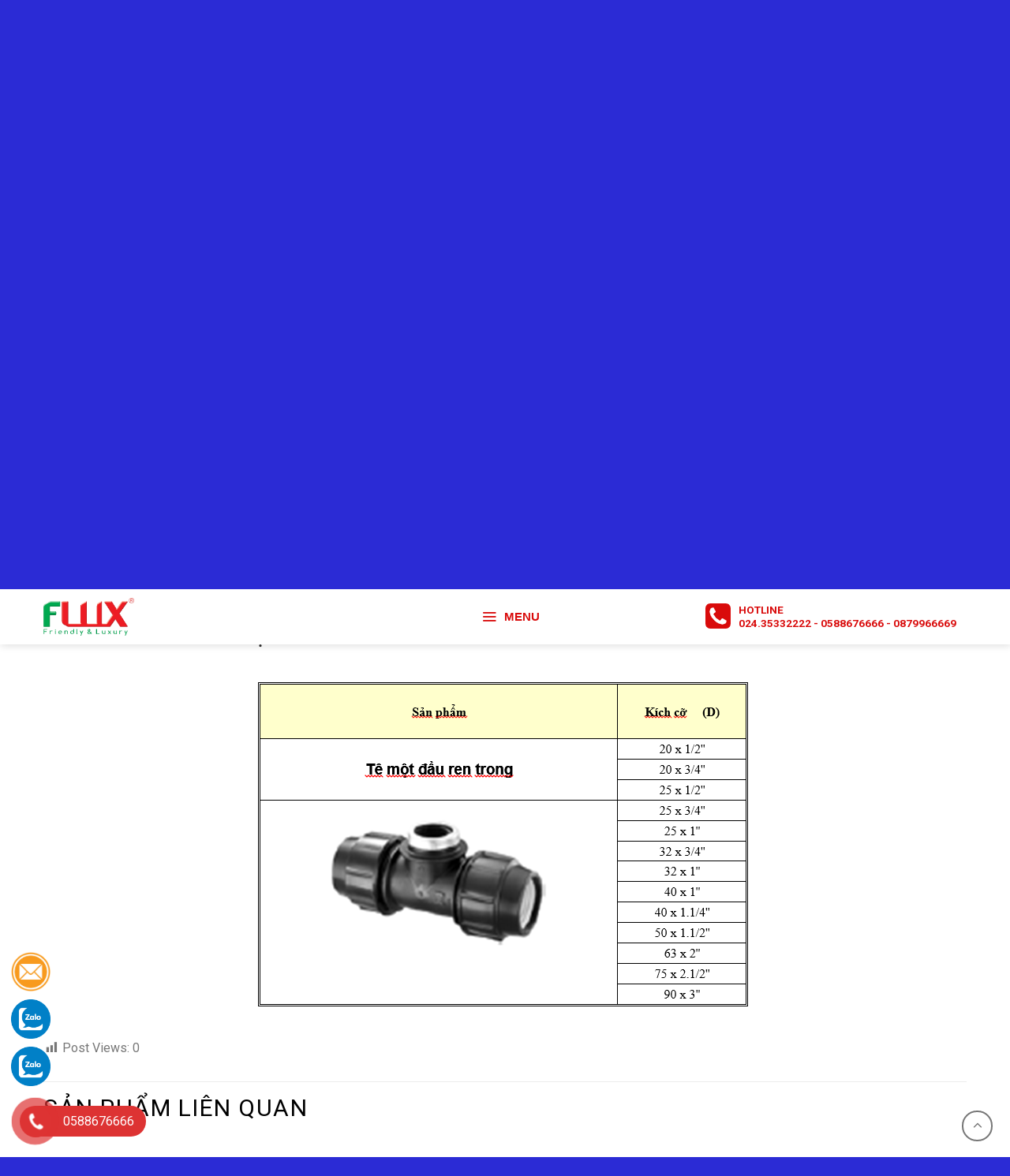

--- FILE ---
content_type: text/html; charset=UTF-8
request_url: https://flux.vn/san-pham/te-mot-dau-ren-trong/
body_size: 18849
content:
<!DOCTYPE html> <!--[if IE 9 ]><html lang="vi" class="ie9 loading-site no-js"> <![endif]--> <!--[if IE 8 ]><html lang="vi" class="ie8 loading-site no-js"> <![endif]--> <!--[if (gte IE 9)|!(IE)]><!--><html lang="vi" class="loading-site no-js"> <!--<![endif]--><head><meta charset="UTF-8" /><link rel="profile" href="http://gmpg.org/xfn/11" /><link rel="pingback" href="https://flux.vn/xmlrpc.php" /> <script>(function(html){html.className = html.className.replace(/\bno-js\b/,'js')})(document.documentElement);</script> <meta name='robots' content='index, follow, max-image-preview:large, max-snippet:-1, max-video-preview:-1' /><meta name="viewport" content="width=device-width, initial-scale=1, maximum-scale=1" /><title>TÊ MỘT ĐẦU REN TRONG - FLUX</title><link rel="stylesheet" href="https://flux.vn/wp-content/cache/min/1/bd0d222d44ec84e534a7a1a206bcb350.css" data-minify="1" /><link rel="canonical" href="https://flux.vn/san-pham/te-mot-dau-ren-trong/" /><meta property="og:locale" content="vi_VN" /><meta property="og:type" content="article" /><meta property="og:title" content="TÊ MỘT ĐẦU REN TRONG - FLUX" /><meta property="og:description" content="Hãng sản xuất Công ty cổ phần Flux Viêt Nam  Bảo hành 12 tháng" /><meta property="og:url" content="https://flux.vn/san-pham/te-mot-dau-ren-trong/" /><meta property="og:site_name" content="FLUX" /><meta property="og:image" content="https://flux.vn/wp-content/uploads/2020/12/t-m-d-r-t.png" /><meta property="og:image:width" content="321" /><meta property="og:image:height" content="280" /><meta property="og:image:type" content="image/png" /><meta name="twitter:card" content="summary_large_image" /> <script type="application/ld+json" class="yoast-schema-graph">{"@context":"https://schema.org","@graph":[{"@type":"WebPage","@id":"https://flux.vn/san-pham/te-mot-dau-ren-trong/","url":"https://flux.vn/san-pham/te-mot-dau-ren-trong/","name":"TÊ MỘT ĐẦU REN TRONG - FLUX","isPartOf":{"@id":"https://flux.vn/#website"},"primaryImageOfPage":{"@id":"https://flux.vn/san-pham/te-mot-dau-ren-trong/#primaryimage"},"image":{"@id":"https://flux.vn/san-pham/te-mot-dau-ren-trong/#primaryimage"},"thumbnailUrl":"https://flux.vn/wp-content/uploads/2020/12/t-m-d-r-t.png","datePublished":"2020-12-28T10:14:46+00:00","dateModified":"2020-12-28T10:14:46+00:00","breadcrumb":{"@id":"https://flux.vn/san-pham/te-mot-dau-ren-trong/#breadcrumb"},"inLanguage":"vi","potentialAction":[{"@type":"ReadAction","target":["https://flux.vn/san-pham/te-mot-dau-ren-trong/"]}]},{"@type":"ImageObject","inLanguage":"vi","@id":"https://flux.vn/san-pham/te-mot-dau-ren-trong/#primaryimage","url":"https://flux.vn/wp-content/uploads/2020/12/t-m-d-r-t.png","contentUrl":"https://flux.vn/wp-content/uploads/2020/12/t-m-d-r-t.png","width":321,"height":280},{"@type":"BreadcrumbList","@id":"https://flux.vn/san-pham/te-mot-dau-ren-trong/#breadcrumb","itemListElement":[{"@type":"ListItem","position":1,"name":"Trang chủ","item":"https://flux.vn/"},{"@type":"ListItem","position":2,"name":"Sản phẩm","item":"https://flux.vn/san-pham-2/"},{"@type":"ListItem","position":3,"name":"TÊ MỘT ĐẦU REN TRONG"}]},{"@type":"WebSite","@id":"https://flux.vn/#website","url":"https://flux.vn/","name":"FLUX","description":"HTH","potentialAction":[{"@type":"SearchAction","target":{"@type":"EntryPoint","urlTemplate":"https://flux.vn/?s={search_term_string}"},"query-input":"required name=search_term_string"}],"inLanguage":"vi"}]}</script> <link rel='dns-prefetch' href='//use.fontawesome.com' /><link rel='dns-prefetch' href='//fonts.googleapis.com' /><link rel="alternate" type="application/rss+xml" title="Dòng thông tin FLUX &raquo;" href="https://flux.vn/feed/" /><link rel="alternate" type="application/rss+xml" title="Dòng phản hồi FLUX &raquo;" href="https://flux.vn/comments/feed/" /><link rel="alternate" type="application/rss+xml" title="FLUX &raquo; TÊ MỘT ĐẦU REN TRONG Dòng phản hồi" href="https://flux.vn/san-pham/te-mot-dau-ren-trong/feed/" /><style id='global-styles-inline-css' type='text/css'>body{--wp--preset--color--black:#000;--wp--preset--color--cyan-bluish-gray:#abb8c3;--wp--preset--color--white:#fff;--wp--preset--color--pale-pink:#f78da7;--wp--preset--color--vivid-red:#cf2e2e;--wp--preset--color--luminous-vivid-orange:#ff6900;--wp--preset--color--luminous-vivid-amber:#fcb900;--wp--preset--color--light-green-cyan:#7bdcb5;--wp--preset--color--vivid-green-cyan:#00d084;--wp--preset--color--pale-cyan-blue:#8ed1fc;--wp--preset--color--vivid-cyan-blue:#0693e3;--wp--preset--color--vivid-purple:#9b51e0;--wp--preset--gradient--vivid-cyan-blue-to-vivid-purple:linear-gradient(135deg,rgba(6,147,227,1) 0%,rgb(155,81,224) 100%);--wp--preset--gradient--light-green-cyan-to-vivid-green-cyan:linear-gradient(135deg,rgb(122,220,180) 0%,rgb(0,208,130) 100%);--wp--preset--gradient--luminous-vivid-amber-to-luminous-vivid-orange:linear-gradient(135deg,rgba(252,185,0,1) 0%,rgba(255,105,0,1) 100%);--wp--preset--gradient--luminous-vivid-orange-to-vivid-red:linear-gradient(135deg,rgba(255,105,0,1) 0%,rgb(207,46,46) 100%);--wp--preset--gradient--very-light-gray-to-cyan-bluish-gray:linear-gradient(135deg,rgb(238,238,238) 0%,rgb(169,184,195) 100%);--wp--preset--gradient--cool-to-warm-spectrum:linear-gradient(135deg,rgb(74,234,220) 0%,rgb(151,120,209) 20%,rgb(207,42,186) 40%,rgb(238,44,130) 60%,rgb(251,105,98) 80%,rgb(254,248,76) 100%);--wp--preset--gradient--blush-light-purple:linear-gradient(135deg,rgb(255,206,236) 0%,rgb(152,150,240) 100%);--wp--preset--gradient--blush-bordeaux:linear-gradient(135deg,rgb(254,205,165) 0%,rgb(254,45,45) 50%,rgb(107,0,62) 100%);--wp--preset--gradient--luminous-dusk:linear-gradient(135deg,rgb(255,203,112) 0%,rgb(199,81,192) 50%,rgb(65,88,208) 100%);--wp--preset--gradient--pale-ocean:linear-gradient(135deg,rgb(255,245,203) 0%,rgb(182,227,212) 50%,rgb(51,167,181) 100%);--wp--preset--gradient--electric-grass:linear-gradient(135deg,rgb(202,248,128) 0%,rgb(113,206,126) 100%);--wp--preset--gradient--midnight:linear-gradient(135deg,rgb(2,3,129) 0%,rgb(40,116,252) 100%);--wp--preset--duotone--dark-grayscale:url('#wp-duotone-dark-grayscale');--wp--preset--duotone--grayscale:url('#wp-duotone-grayscale');--wp--preset--duotone--purple-yellow:url('#wp-duotone-purple-yellow');--wp--preset--duotone--blue-red:url('#wp-duotone-blue-red');--wp--preset--duotone--midnight:url('#wp-duotone-midnight');--wp--preset--duotone--magenta-yellow:url('#wp-duotone-magenta-yellow');--wp--preset--duotone--purple-green:url('#wp-duotone-purple-green');--wp--preset--duotone--blue-orange:url('#wp-duotone-blue-orange');--wp--preset--font-size--small:13px;--wp--preset--font-size--medium:20px;--wp--preset--font-size--large:36px;--wp--preset--font-size--x-large:42px;--wp--preset--spacing--20:.44rem;--wp--preset--spacing--30:.67rem;--wp--preset--spacing--40:1rem;--wp--preset--spacing--50:1.5rem;--wp--preset--spacing--60:2.25rem;--wp--preset--spacing--70:3.38rem;--wp--preset--spacing--80:5.06rem}:where(.is-layout-flex){gap:.5em}body .is-layout-flow>.alignleft{float:left;margin-inline-start:0;margin-inline-end:2em}body .is-layout-flow>.alignright{float:right;margin-inline-start:2em;margin-inline-end:0}body .is-layout-flow>.aligncenter{margin-left:auto!important;margin-right:auto!important}body .is-layout-constrained>.alignleft{float:left;margin-inline-start:0;margin-inline-end:2em}body .is-layout-constrained>.alignright{float:right;margin-inline-start:2em;margin-inline-end:0}body .is-layout-constrained>.aligncenter{margin-left:auto!important;margin-right:auto!important}body .is-layout-constrained>:where(:not(.alignleft):not(.alignright):not(.alignfull)){max-width:var(--wp--style--global--content-size);margin-left:auto!important;margin-right:auto!important}body .is-layout-constrained>.alignwide{max-width:var(--wp--style--global--wide-size)}body .is-layout-flex{display:flex}body .is-layout-flex{flex-wrap:wrap;align-items:center}body .is-layout-flex>*{margin:0}:where(.wp-block-columns.is-layout-flex){gap:2em}.has-black-color{color:var(--wp--preset--color--black)!important}.has-cyan-bluish-gray-color{color:var(--wp--preset--color--cyan-bluish-gray)!important}.has-white-color{color:var(--wp--preset--color--white)!important}.has-pale-pink-color{color:var(--wp--preset--color--pale-pink)!important}.has-vivid-red-color{color:var(--wp--preset--color--vivid-red)!important}.has-luminous-vivid-orange-color{color:var(--wp--preset--color--luminous-vivid-orange)!important}.has-luminous-vivid-amber-color{color:var(--wp--preset--color--luminous-vivid-amber)!important}.has-light-green-cyan-color{color:var(--wp--preset--color--light-green-cyan)!important}.has-vivid-green-cyan-color{color:var(--wp--preset--color--vivid-green-cyan)!important}.has-pale-cyan-blue-color{color:var(--wp--preset--color--pale-cyan-blue)!important}.has-vivid-cyan-blue-color{color:var(--wp--preset--color--vivid-cyan-blue)!important}.has-vivid-purple-color{color:var(--wp--preset--color--vivid-purple)!important}.has-black-background-color{background-color:var(--wp--preset--color--black)!important}.has-cyan-bluish-gray-background-color{background-color:var(--wp--preset--color--cyan-bluish-gray)!important}.has-white-background-color{background-color:var(--wp--preset--color--white)!important}.has-pale-pink-background-color{background-color:var(--wp--preset--color--pale-pink)!important}.has-vivid-red-background-color{background-color:var(--wp--preset--color--vivid-red)!important}.has-luminous-vivid-orange-background-color{background-color:var(--wp--preset--color--luminous-vivid-orange)!important}.has-luminous-vivid-amber-background-color{background-color:var(--wp--preset--color--luminous-vivid-amber)!important}.has-light-green-cyan-background-color{background-color:var(--wp--preset--color--light-green-cyan)!important}.has-vivid-green-cyan-background-color{background-color:var(--wp--preset--color--vivid-green-cyan)!important}.has-pale-cyan-blue-background-color{background-color:var(--wp--preset--color--pale-cyan-blue)!important}.has-vivid-cyan-blue-background-color{background-color:var(--wp--preset--color--vivid-cyan-blue)!important}.has-vivid-purple-background-color{background-color:var(--wp--preset--color--vivid-purple)!important}.has-black-border-color{border-color:var(--wp--preset--color--black)!important}.has-cyan-bluish-gray-border-color{border-color:var(--wp--preset--color--cyan-bluish-gray)!important}.has-white-border-color{border-color:var(--wp--preset--color--white)!important}.has-pale-pink-border-color{border-color:var(--wp--preset--color--pale-pink)!important}.has-vivid-red-border-color{border-color:var(--wp--preset--color--vivid-red)!important}.has-luminous-vivid-orange-border-color{border-color:var(--wp--preset--color--luminous-vivid-orange)!important}.has-luminous-vivid-amber-border-color{border-color:var(--wp--preset--color--luminous-vivid-amber)!important}.has-light-green-cyan-border-color{border-color:var(--wp--preset--color--light-green-cyan)!important}.has-vivid-green-cyan-border-color{border-color:var(--wp--preset--color--vivid-green-cyan)!important}.has-pale-cyan-blue-border-color{border-color:var(--wp--preset--color--pale-cyan-blue)!important}.has-vivid-cyan-blue-border-color{border-color:var(--wp--preset--color--vivid-cyan-blue)!important}.has-vivid-purple-border-color{border-color:var(--wp--preset--color--vivid-purple)!important}.has-vivid-cyan-blue-to-vivid-purple-gradient-background{background:var(--wp--preset--gradient--vivid-cyan-blue-to-vivid-purple)!important}.has-light-green-cyan-to-vivid-green-cyan-gradient-background{background:var(--wp--preset--gradient--light-green-cyan-to-vivid-green-cyan)!important}.has-luminous-vivid-amber-to-luminous-vivid-orange-gradient-background{background:var(--wp--preset--gradient--luminous-vivid-amber-to-luminous-vivid-orange)!important}.has-luminous-vivid-orange-to-vivid-red-gradient-background{background:var(--wp--preset--gradient--luminous-vivid-orange-to-vivid-red)!important}.has-very-light-gray-to-cyan-bluish-gray-gradient-background{background:var(--wp--preset--gradient--very-light-gray-to-cyan-bluish-gray)!important}.has-cool-to-warm-spectrum-gradient-background{background:var(--wp--preset--gradient--cool-to-warm-spectrum)!important}.has-blush-light-purple-gradient-background{background:var(--wp--preset--gradient--blush-light-purple)!important}.has-blush-bordeaux-gradient-background{background:var(--wp--preset--gradient--blush-bordeaux)!important}.has-luminous-dusk-gradient-background{background:var(--wp--preset--gradient--luminous-dusk)!important}.has-pale-ocean-gradient-background{background:var(--wp--preset--gradient--pale-ocean)!important}.has-electric-grass-gradient-background{background:var(--wp--preset--gradient--electric-grass)!important}.has-midnight-gradient-background{background:var(--wp--preset--gradient--midnight)!important}.has-small-font-size{font-size:var(--wp--preset--font-size--small)!important}.has-medium-font-size{font-size:var(--wp--preset--font-size--medium)!important}.has-large-font-size{font-size:var(--wp--preset--font-size--large)!important}.has-x-large-font-size{font-size:var(--wp--preset--font-size--x-large)!important}.wp-block-navigation a:where(:not(.wp-element-button)){color:inherit}:where(.wp-block-columns.is-layout-flex){gap:2em}.wp-block-pullquote{font-size:1.5em;line-height:1.6}</style><style id='woocommerce-inline-inline-css' type='text/css'>.woocommerce form .form-row .required{visibility:visible}</style><link rel='stylesheet' id='font-awesome-official-css' href='https://use.fontawesome.com/releases/v5.12.1/css/all.css' type='text/css' media='all' integrity="sha384-v8BU367qNbs/aIZIxuivaU55N5GPF89WBerHoGA4QTcbUjYiLQtKdrfXnqAcXyTv" crossorigin="anonymous" /><link rel='stylesheet' id='flatsome-googlefonts-css' href='//fonts.googleapis.com/css?family=Roboto%3Aregular%2C700%2Cregular%2C700%2Cregular&#038;display=swap' type='text/css' media='all' /><link rel='stylesheet' id='font-awesome-official-v4shim-css' href='https://use.fontawesome.com/releases/v5.12.1/css/v4-shims.css' type='text/css' media='all' integrity="sha384-C8a18+Gvny8XkjAdfto/vjAUdpGuPtl1Ix/K2BgKhFaVO6w4onVVHiEaN9h9XsvX" crossorigin="anonymous" /><style id='font-awesome-official-v4shim-inline-css' type='text/css'>@font-face{font-family:"FontAwesome";font-display:block;src:url(https://use.fontawesome.com/releases/v5.12.1/webfonts/fa-brands-400.eot),url("https://use.fontawesome.com/releases/v5.12.1/webfonts/fa-brands-400.eot?#iefix") format("embedded-opentype"),url(https://use.fontawesome.com/releases/v5.12.1/webfonts/fa-brands-400.woff2) format("woff2"),url(https://use.fontawesome.com/releases/v5.12.1/webfonts/fa-brands-400.woff) format("woff"),url(https://use.fontawesome.com/releases/v5.12.1/webfonts/fa-brands-400.ttf) format("truetype"),url("https://use.fontawesome.com/releases/v5.12.1/webfonts/fa-brands-400.svg#fontawesome") format("svg")}@font-face{font-family:"FontAwesome";font-display:block;src:url(https://use.fontawesome.com/releases/v5.12.1/webfonts/fa-solid-900.eot),url("https://use.fontawesome.com/releases/v5.12.1/webfonts/fa-solid-900.eot?#iefix") format("embedded-opentype"),url(https://use.fontawesome.com/releases/v5.12.1/webfonts/fa-solid-900.woff2) format("woff2"),url(https://use.fontawesome.com/releases/v5.12.1/webfonts/fa-solid-900.woff) format("woff"),url(https://use.fontawesome.com/releases/v5.12.1/webfonts/fa-solid-900.ttf) format("truetype"),url("https://use.fontawesome.com/releases/v5.12.1/webfonts/fa-solid-900.svg#fontawesome") format("svg")}@font-face{font-family:"FontAwesome";font-display:block;src:url(https://use.fontawesome.com/releases/v5.12.1/webfonts/fa-regular-400.eot),url("https://use.fontawesome.com/releases/v5.12.1/webfonts/fa-regular-400.eot?#iefix") format("embedded-opentype"),url(https://use.fontawesome.com/releases/v5.12.1/webfonts/fa-regular-400.woff2) format("woff2"),url(https://use.fontawesome.com/releases/v5.12.1/webfonts/fa-regular-400.woff) format("woff"),url(https://use.fontawesome.com/releases/v5.12.1/webfonts/fa-regular-400.ttf) format("truetype"),url("https://use.fontawesome.com/releases/v5.12.1/webfonts/fa-regular-400.svg#fontawesome") format("svg");unicode-range:U+F004-F005,U+F007,U+F017,U+F022,U+F024,U+F02E,U+F03E,U+F044,U+F057-F059,U+F06E,U+F070,U+F075,U+F07B-F07C,U+F080,U+F086,U+F089,U+F094,U+F09D,U+F0A0,U+F0A4-F0A7,U+F0C5,U+F0C7-F0C8,U+F0E0,U+F0EB,U+F0F3,U+F0F8,U+F0FE,U+F111,U+F118-F11A,U+F11C,U+F133,U+F144,U+F146,U+F14A,U+F14D-F14E,U+F150-F152,U+F15B-F15C,U+F164-F165,U+F185-F186,U+F191-F192,U+F1AD,U+F1C1-F1C9,U+F1CD,U+F1D8,U+F1E3,U+F1EA,U+F1F6,U+F1F9,U+F20A,U+F247-F249,U+F24D,U+F254-F25B,U+F25D,U+F267,U+F271-F274,U+F279,U+F28B,U+F28D,U+F2B5-F2B6,U+F2B9,U+F2BB,U+F2BD,U+F2C1-F2C2,U+F2D0,U+F2D2,U+F2DC,U+F2ED,U+F328,U+F358-F35B,U+F3A5,U+F3D1,U+F410,U+F4AD}</style> <script type='text/javascript' src='https://flux.vn/wp-includes/js/jquery/jquery.min.js' id='jquery-core-js'></script> <script type='text/javascript' src='https://flux.vn/wp-includes/js/jquery/jquery-migrate.min.js' id='jquery-migrate-js'></script> <link rel="https://api.w.org/" href="https://flux.vn/wp-json/" /><link rel="alternate" type="application/json" href="https://flux.vn/wp-json/wp/v2/product/1382" /><link rel="EditURI" type="application/rsd+xml" title="RSD" href="https://flux.vn/xmlrpc.php?rsd" /><link rel="wlwmanifest" type="application/wlwmanifest+xml" href="https://flux.vn/wp-includes/wlwmanifest.xml" /><meta name="generator" content="WordPress 6.1.4" /><meta name="generator" content="WooCommerce 7.0.1" /><link rel='shortlink' href='https://flux.vn/?p=1382' /><style>.bg{opacity:0;transition:opacity 1s;-webkit-transition:opacity 1s}.bg-loaded{opacity:1}</style><!--[if IE]><link rel="stylesheet" type="text/css" href="https://flux.vn/wp-content/themes/flatsome/assets/css/ie-fallback.css"><script src="//cdnjs.cloudflare.com/ajax/libs/html5shiv/3.6.1/html5shiv.js"></script><script>var head = document.getElementsByTagName('head')[0],style = document.createElement('style');style.type = 'text/css';style.styleSheet.cssText = ':before,:after{content:none !important';head.appendChild(style);setTimeout(function(){head.removeChild(style);}, 0);</script><script src="https://flux.vn/wp-content/themes/flatsome/assets/libs/ie-flexibility.js"></script><![endif]--> <noscript><style>.woocommerce-product-gallery{opacity:1!important}</style></noscript><link rel="icon" href="https://flux.vn/wp-content/uploads/2024/12/CHU-F-01.png" sizes="32x32" /><link rel="icon" href="https://flux.vn/wp-content/uploads/2024/12/CHU-F-01.png" sizes="192x192" /><link rel="apple-touch-icon" href="https://flux.vn/wp-content/uploads/2024/12/CHU-F-01.png" /><meta name="msapplication-TileImage" content="https://flux.vn/wp-content/uploads/2024/12/CHU-F-01.png" /><style id="custom-css" type="text/css">:root{--primary-color:#0000fe}.full-width .ubermenu-nav,.container,.row{max-width:1200px}.row.row-collapse{max-width:1170px}.row.row-small{max-width:1192.5px}.row.row-large{max-width:1230px}.header-main{height:100px}#logo img{max-height:100px}#logo{width:200px}#logo img{padding:5px 0}.stuck #logo img{padding:11px 0}.header-top{min-height:40px}.transparent .header-main{height:90px}.transparent #logo img{max-height:90px}.has-transparent+.page-title:first-of-type,.has-transparent+#main>.page-title,.has-transparent+#main>div>.page-title,.has-transparent+#main .page-header-wrapper:first-of-type .page-title{padding-top:90px}.header.show-on-scroll,.stuck .header-main{height:70px!important}.stuck #logo img{max-height:70px!important}.search-form{width:100%}.header-bg-color,.header-wrapper{background-color:#378cbf}.header-bottom{background-color:#f1f1f1}.top-bar-nav>li>a{line-height:16px}.stuck .header-main .nav>li>a{line-height:50px}@media (max-width:549px){.header-main{height:70px}#logo img{max-height:70px}}.header-top{background-color:#f6f6f6!important}.accordion-title.active,.has-icon-bg .icon .icon-inner,.logo a,.primary.is-underline,.primary.is-link,.badge-outline .badge-inner,.nav-outline>li.active>a,.nav-outline>li.active>a,.cart-icon strong,[data-color='primary'],.is-outline.primary{color:#0000fe}[data-text-color="primary"]{color:#0000fe!important}[data-text-bg="primary"]{background-color:#0000fe}.scroll-to-bullets a,.featured-title,.label-new.menu-item>a:after,.nav-pagination>li>.current,.nav-pagination>li>span:hover,.nav-pagination>li>a:hover,.has-hover:hover .badge-outline .badge-inner,button[type="submit"],.button.wc-forward:not(.checkout):not(.checkout-button),.button.submit-button,.button.primary:not(.is-outline),.featured-table .title,.is-outline:hover,.has-icon:hover .icon-label,.nav-dropdown-bold .nav-column li>a:hover,.nav-dropdown.nav-dropdown-bold>li>a:hover,.nav-dropdown-bold.dark .nav-column li>a:hover,.nav-dropdown.nav-dropdown-bold.dark>li>a:hover,.is-outline:hover,.tagcloud a:hover,.grid-tools a,input[type='submit']:not(.is-form),.box-badge:hover .box-text,input.button.alt,.nav-box>li>a:hover,.nav-box>li.active>a,.nav-pills>li.active>a,.current-dropdown .cart-icon strong,.cart-icon:hover strong,.nav-line-bottom>li>a:before,.nav-line-grow>li>a:before,.nav-line>li>a:before,.banner,.header-top,.slider-nav-circle .flickity-prev-next-button:hover svg,.slider-nav-circle .flickity-prev-next-button:hover .arrow,.primary.is-outline:hover,.button.primary:not(.is-outline),input[type='submit'].primary,input[type='submit'].primary,input[type='reset'].button,input[type='button'].primary,.badge-inner{background-color:#0000fe}.nav-vertical.nav-tabs>li.active>a,.scroll-to-bullets a.active,.nav-pagination>li>.current,.nav-pagination>li>span:hover,.nav-pagination>li>a:hover,.has-hover:hover .badge-outline .badge-inner,.accordion-title.active,.featured-table,.is-outline:hover,.tagcloud a:hover,blockquote,.has-border,.cart-icon strong:after,.cart-icon strong,.blockUI:before,.processing:before,.loading-spin,.slider-nav-circle .flickity-prev-next-button:hover svg,.slider-nav-circle .flickity-prev-next-button:hover .arrow,.primary.is-outline:hover{border-color:#0000fe}.nav-tabs>li.active>a{border-top-color:#0000fe}.widget_shopping_cart_content .blockUI.blockOverlay:before{border-left-color:#0000fe}.woocommerce-checkout-review-order .blockUI.blockOverlay:before{border-left-color:#0000fe}.slider .flickity-prev-next-button:hover svg,.slider .flickity-prev-next-button:hover .arrow{fill:#0000fe}[data-icon-label]:after,.secondary.is-underline:hover,.secondary.is-outline:hover,.icon-label,.button.secondary:not(.is-outline),.button.alt:not(.is-outline),.badge-inner.on-sale,.button.checkout,.single_add_to_cart_button,.current .breadcrumb-step{background-color:#ed1c24}[data-text-bg="secondary"]{background-color:#ed1c24}.secondary.is-underline,.secondary.is-link,.secondary.is-outline,.stars a.active,.star-rating:before,.woocommerce-page .star-rating:before,.star-rating span:before,.color-secondary{color:#ed1c24}[data-text-color="secondary"]{color:#ed1c24!important}.secondary.is-outline:hover{border-color:#ed1c24}@media screen and (max-width:549px){body{font-size:100%}}body{font-family:"Roboto",sans-serif}body{font-weight:0}.nav>li>a{font-family:"Roboto",sans-serif}.mobile-sidebar-levels-2 .nav>li>ul>li>a{font-family:"Roboto",sans-serif}.nav>li>a{font-weight:700}.mobile-sidebar-levels-2 .nav>li>ul>li>a{font-weight:700}h1,h2,h3,h4,h5,h6,.heading-font,.off-canvas-center .nav-sidebar.nav-vertical>li>a{font-family:"Roboto",sans-serif}h1,h2,h3,h4,h5,h6,.heading-font,.banner h1,.banner h2{font-weight:700}.alt-font{font-family:"Roboto",sans-serif}.alt-font{font-weight:0!important}a{color:#000}a:hover{color:#1e73be}.tagcloud a:hover{border-color:#1e73be;background-color:#1e73be}.has-equal-box-heights .box-image{padding-top:100%}@media screen and (min-width:550px){.products .box-vertical .box-image{min-width:300px!important;width:300px!important}}.absolute-footer,html{background-color:#2b2bd5}.nav-pills>li.active>a{border-radius:8px}.icon-col{min-width:20%}.dongsp-section .box-badge .box-text{bottom:0}.product-title{font-weight:600}span.amount{color:red}span.amount:before{content:"Giá: "}#footer p{margin-bottom:5px}.footer-tittle:before{content:url(https://flux.vn/wp-content/uploads/2020/06/linef1.png);padding-right:10px}.absolute-footer{border-top:1px solid #2121a6}body{max-width:100%;overflow:hidden}.flickity-prev-next-button{top:30%}.box-badge .box-text{height:60px}body.home #header{position:absolute}body #header .header-wrapper,body #header .header-bg-color{background-color:#378cbf00}body #header .stuck .header-wrapper,body #header .stuck .header-bg-color{   background-color:#378cbf}.single-post .page-title-bar{padding-top:125px}.blog-wrapper{padding-top:125px}.single-post .blog-wrapper{padding-top:30px}.header.show-on-scroll,.stuck .header-main{background:#fff}.fix-zalo{position:fixed;bottom:80px;left:14px;width:100px;z-index:999999}.fix-zalo .ux-logo-link{padding:0 0 10px!important}.label-new.menu-item>a:after{content:"New"}.label-hot.menu-item>a:after{content:"Hot"}.label-sale.menu-item>a:after{content:"Sale"}.label-popular.menu-item>a:after{content:"Popular"}</style></head><body class="product-template-default single single-product postid-1382 theme-flatsome ot-vertical-menu ot-overplay woocommerce woocommerce-page woocommerce-no-js lightbox nav-dropdown-has-arrow nav-dropdown-has-shadow nav-dropdown-has-border"><svg xmlns="http://www.w3.org/2000/svg" viewBox="0 0 0 0" width="0" height="0" focusable="false" role="none" style="visibility: hidden; position: absolute; left: -9999px; overflow: hidden;" ><defs><filter id="wp-duotone-dark-grayscale"><feColorMatrix color-interpolation-filters="sRGB" type="matrix" values=" .299 .587 .114 0 0 .299 .587 .114 0 0 .299 .587 .114 0 0 .299 .587 .114 0 0 " /><feComponentTransfer color-interpolation-filters="sRGB" ><feFuncR type="table" tableValues="0 0.49803921568627" /><feFuncG type="table" tableValues="0 0.49803921568627" /><feFuncB type="table" tableValues="0 0.49803921568627" /><feFuncA type="table" tableValues="1 1" /></feComponentTransfer><feComposite in2="SourceGraphic" operator="in" /></filter></defs></svg><svg xmlns="http://www.w3.org/2000/svg" viewBox="0 0 0 0" width="0" height="0" focusable="false" role="none" style="visibility: hidden; position: absolute; left: -9999px; overflow: hidden;" ><defs><filter id="wp-duotone-grayscale"><feColorMatrix color-interpolation-filters="sRGB" type="matrix" values=" .299 .587 .114 0 0 .299 .587 .114 0 0 .299 .587 .114 0 0 .299 .587 .114 0 0 " /><feComponentTransfer color-interpolation-filters="sRGB" ><feFuncR type="table" tableValues="0 1" /><feFuncG type="table" tableValues="0 1" /><feFuncB type="table" tableValues="0 1" /><feFuncA type="table" tableValues="1 1" /></feComponentTransfer><feComposite in2="SourceGraphic" operator="in" /></filter></defs></svg><svg xmlns="http://www.w3.org/2000/svg" viewBox="0 0 0 0" width="0" height="0" focusable="false" role="none" style="visibility: hidden; position: absolute; left: -9999px; overflow: hidden;" ><defs><filter id="wp-duotone-purple-yellow"><feColorMatrix color-interpolation-filters="sRGB" type="matrix" values=" .299 .587 .114 0 0 .299 .587 .114 0 0 .299 .587 .114 0 0 .299 .587 .114 0 0 " /><feComponentTransfer color-interpolation-filters="sRGB" ><feFuncR type="table" tableValues="0.54901960784314 0.98823529411765" /><feFuncG type="table" tableValues="0 1" /><feFuncB type="table" tableValues="0.71764705882353 0.25490196078431" /><feFuncA type="table" tableValues="1 1" /></feComponentTransfer><feComposite in2="SourceGraphic" operator="in" /></filter></defs></svg><svg xmlns="http://www.w3.org/2000/svg" viewBox="0 0 0 0" width="0" height="0" focusable="false" role="none" style="visibility: hidden; position: absolute; left: -9999px; overflow: hidden;" ><defs><filter id="wp-duotone-blue-red"><feColorMatrix color-interpolation-filters="sRGB" type="matrix" values=" .299 .587 .114 0 0 .299 .587 .114 0 0 .299 .587 .114 0 0 .299 .587 .114 0 0 " /><feComponentTransfer color-interpolation-filters="sRGB" ><feFuncR type="table" tableValues="0 1" /><feFuncG type="table" tableValues="0 0.27843137254902" /><feFuncB type="table" tableValues="0.5921568627451 0.27843137254902" /><feFuncA type="table" tableValues="1 1" /></feComponentTransfer><feComposite in2="SourceGraphic" operator="in" /></filter></defs></svg><svg xmlns="http://www.w3.org/2000/svg" viewBox="0 0 0 0" width="0" height="0" focusable="false" role="none" style="visibility: hidden; position: absolute; left: -9999px; overflow: hidden;" ><defs><filter id="wp-duotone-midnight"><feColorMatrix color-interpolation-filters="sRGB" type="matrix" values=" .299 .587 .114 0 0 .299 .587 .114 0 0 .299 .587 .114 0 0 .299 .587 .114 0 0 " /><feComponentTransfer color-interpolation-filters="sRGB" ><feFuncR type="table" tableValues="0 0" /><feFuncG type="table" tableValues="0 0.64705882352941" /><feFuncB type="table" tableValues="0 1" /><feFuncA type="table" tableValues="1 1" /></feComponentTransfer><feComposite in2="SourceGraphic" operator="in" /></filter></defs></svg><svg xmlns="http://www.w3.org/2000/svg" viewBox="0 0 0 0" width="0" height="0" focusable="false" role="none" style="visibility: hidden; position: absolute; left: -9999px; overflow: hidden;" ><defs><filter id="wp-duotone-magenta-yellow"><feColorMatrix color-interpolation-filters="sRGB" type="matrix" values=" .299 .587 .114 0 0 .299 .587 .114 0 0 .299 .587 .114 0 0 .299 .587 .114 0 0 " /><feComponentTransfer color-interpolation-filters="sRGB" ><feFuncR type="table" tableValues="0.78039215686275 1" /><feFuncG type="table" tableValues="0 0.94901960784314" /><feFuncB type="table" tableValues="0.35294117647059 0.47058823529412" /><feFuncA type="table" tableValues="1 1" /></feComponentTransfer><feComposite in2="SourceGraphic" operator="in" /></filter></defs></svg><svg xmlns="http://www.w3.org/2000/svg" viewBox="0 0 0 0" width="0" height="0" focusable="false" role="none" style="visibility: hidden; position: absolute; left: -9999px; overflow: hidden;" ><defs><filter id="wp-duotone-purple-green"><feColorMatrix color-interpolation-filters="sRGB" type="matrix" values=" .299 .587 .114 0 0 .299 .587 .114 0 0 .299 .587 .114 0 0 .299 .587 .114 0 0 " /><feComponentTransfer color-interpolation-filters="sRGB" ><feFuncR type="table" tableValues="0.65098039215686 0.40392156862745" /><feFuncG type="table" tableValues="0 1" /><feFuncB type="table" tableValues="0.44705882352941 0.4" /><feFuncA type="table" tableValues="1 1" /></feComponentTransfer><feComposite in2="SourceGraphic" operator="in" /></filter></defs></svg><svg xmlns="http://www.w3.org/2000/svg" viewBox="0 0 0 0" width="0" height="0" focusable="false" role="none" style="visibility: hidden; position: absolute; left: -9999px; overflow: hidden;" ><defs><filter id="wp-duotone-blue-orange"><feColorMatrix color-interpolation-filters="sRGB" type="matrix" values=" .299 .587 .114 0 0 .299 .587 .114 0 0 .299 .587 .114 0 0 .299 .587 .114 0 0 " /><feComponentTransfer color-interpolation-filters="sRGB" ><feFuncR type="table" tableValues="0.098039215686275 1" /><feFuncG type="table" tableValues="0 0.66274509803922" /><feFuncB type="table" tableValues="0.84705882352941 0.41960784313725" /><feFuncA type="table" tableValues="1 1" /></feComponentTransfer><feComposite in2="SourceGraphic" operator="in" /></filter></defs></svg> <a class="skip-link screen-reader-text" href="#main">Skip to content</a><div id="wrapper"><header id="header" class="header has-sticky sticky-jump"><div class="header-wrapper"><div id="masthead" class="header-main "><div class="header-inner flex-row container logo-left medium-logo-center" role="navigation"><div id="logo" class="flex-col logo"> <a href="https://flux.vn/" title="FLUX - HTH" rel="home"> <img width="200" height="100" src="https://flux.vn/wp-content/uploads/2024/12/FLUX-DANG-WEB.png" class="header_logo header-logo" alt="FLUX"/><img  width="200" height="100" src="https://flux.vn/wp-content/uploads/2024/12/FLUX-DANG-WEB.png" class="header-logo-dark" alt="FLUX"/></a></div><div class="flex-col show-for-medium flex-left"><ul class="mobile-nav nav nav-left "><li class="nav-icon has-icon"> <a href="#" data-open="#main-menu" data-pos="left" data-bg="main-menu-overlay" data-color="" class="is-small" aria-label="Menu" aria-controls="main-menu" aria-expanded="false"> <i class="icon-menu" ></i> </a></li></ul></div><div class="flex-col hide-for-medium flex-left
flex-grow"><ul class="header-nav header-nav-main nav nav-left  nav-pills nav-size-medium nav-spacing-medium nav-uppercase" ><div id="mega-menu-wrap"
class="ot-vm-click"><div id="mega-menu-title"> <i class="icon-menu"></i> Menu</div><ul id="mega_menu" class="sf-menu sf-vertical"><li id="menu-item-2945" class="menu-item menu-item-type-post_type menu-item-object-page menu-item-home menu-item-2945"><a href="https://flux.vn/">Trang chủ</a></li><li id="menu-item-2946" class="menu-item menu-item-type-post_type menu-item-object-page menu-item-2946"><a href="https://flux.vn/linh-vuc-hoat-dong/">Lĩnh vực hoạt động</a></li><li id="menu-item-2947" class="menu-item menu-item-type-post_type menu-item-object-page menu-item-has-children current_page_parent menu-item-2947"><a href="https://flux.vn/san-pham-2/">Sản phẩm</a><ul class="sub-menu"><li id="menu-item-2970" class="menu-item menu-item-type-taxonomy menu-item-object-product_cat menu-item-has-children menu-item-2970"><a href="https://flux.vn/danh-muc/flux-made-in-viet-nam/">FLUX &#8211; MADE IN VIỆT NAM</a><ul class="sub-menu"><li id="menu-item-2973" class="menu-item menu-item-type-taxonomy menu-item-object-product_cat menu-item-2973"><a href="https://flux.vn/danh-muc/flux-made-in-viet-nam/sen-cay-nong-lanh/">Sen cây nóng lạnh</a></li><li id="menu-item-2974" class="menu-item menu-item-type-taxonomy menu-item-object-product_cat menu-item-2974"><a href="https://flux.vn/danh-muc/flux-made-in-viet-nam/sen-tam-nong-lanh/">Sen tắm nóng lạnh</a></li><li id="menu-item-2977" class="menu-item menu-item-type-taxonomy menu-item-object-product_cat menu-item-2977"><a href="https://flux.vn/danh-muc/flux-made-in-viet-nam/voi-chau-lavabo-nong-lanh/">Vòi chậu lavabo nóng lạnh</a></li><li id="menu-item-2976" class="menu-item menu-item-type-taxonomy menu-item-object-product_cat menu-item-2976"><a href="https://flux.vn/danh-muc/flux-made-in-viet-nam/voi-lanh/">Vòi lạnh</a></li><li id="menu-item-2975" class="menu-item menu-item-type-taxonomy menu-item-object-product_cat menu-item-2975"><a href="https://flux.vn/danh-muc/flux-made-in-viet-nam/voi-bep-nong-lanh/">Vòi bếp nóng lạnh</a></li><li id="menu-item-2971" class="menu-item menu-item-type-taxonomy menu-item-object-product_cat menu-item-2971"><a href="https://flux.vn/danh-muc/flux-made-in-viet-nam/chau-bep-inox/">Chậu bếp Inox</a></li><li id="menu-item-2972" class="menu-item menu-item-type-taxonomy menu-item-object-product_cat menu-item-2972"><a href="https://flux.vn/danh-muc/flux-made-in-viet-nam/phu-kien-phong-tam/">Phụ kiện phòng tắm</a></li></ul></li><li id="menu-item-3928" class="menu-item menu-item-type-taxonomy menu-item-object-product_cat menu-item-has-children menu-item-3928"><a href="https://flux.vn/danh-muc/kloeman-european-standards/">KOLEMAN EUROPEAN STANDARDS</a><ul class="sub-menu"><li id="menu-item-3931" class="menu-item menu-item-type-taxonomy menu-item-object-product_cat menu-item-3931"><a href="https://flux.vn/danh-muc/kloeman-european-standards/sen-cay-nong-lanh-kloeman-european-standards/">Sen cây nóng lạnh</a></li><li id="menu-item-3932" class="menu-item menu-item-type-taxonomy menu-item-object-product_cat menu-item-3932"><a href="https://flux.vn/danh-muc/kloeman-european-standards/sen-tam-nong-lanh-kloeman-european-standards/">Sen tắm nóng lạnh</a></li><li id="menu-item-3934" class="menu-item menu-item-type-taxonomy menu-item-object-product_cat menu-item-3934"><a href="https://flux.vn/danh-muc/kloeman-european-standards/voi-chau-lavabo-nong-lanh-kloeman-european-standards/">Vòi chậu Lavabo nóng lạnh</a></li><li id="menu-item-3935" class="menu-item menu-item-type-taxonomy menu-item-object-product_cat menu-item-3935"><a href="https://flux.vn/danh-muc/kloeman-european-standards/voi-lanh-kloeman-european-standards/">Vòi lạnh</a></li><li id="menu-item-3933" class="menu-item menu-item-type-taxonomy menu-item-object-product_cat menu-item-3933"><a href="https://flux.vn/danh-muc/kloeman-european-standards/voi-bep-nong-lanh-kloeman-european-standards/">Vòi bếp nóng lạnh</a></li><li id="menu-item-3929" class="menu-item menu-item-type-taxonomy menu-item-object-product_cat menu-item-3929"><a href="https://flux.vn/danh-muc/kloeman-european-standards/chau-bep-inox-kloeman-european-standards/">Chậu bếp inox</a></li><li id="menu-item-3930" class="menu-item menu-item-type-taxonomy menu-item-object-product_cat menu-item-3930"><a href="https://flux.vn/danh-muc/kloeman-european-standards/phu-kien-phong-tam-kloeman-european-standards/">Phụ kiện phòng tắm</a></li></ul></li><li id="menu-item-3936" class="menu-item menu-item-type-taxonomy menu-item-object-product_cat menu-item-3936"><a href="https://flux.vn/danh-muc/phu-kien/">PHỤ KIỆN PHÒNG TẮM</a></li><li id="menu-item-3937" class="menu-item menu-item-type-taxonomy menu-item-object-product_cat menu-item-3937"><a href="https://flux.vn/danh-muc/kloeman-european-standards/thiet-bi-ban-cau/">THIẾT BỊ BÀN CẦU</a></li><li id="menu-item-3938" class="menu-item menu-item-type-taxonomy menu-item-object-product_cat menu-item-3938"><a href="https://flux.vn/danh-muc/san-pham-khac/thiet-bi-nha-tam/thiet-bi-chau-lavabo/">THIẾT BỊ CHẬU LAVABO</a></li><li id="menu-item-3939" class="menu-item menu-item-type-taxonomy menu-item-object-product_cat current-product-ancestor menu-item-has-children menu-item-3939"><a href="https://flux.vn/danh-muc/ong-va-phu-kien-u-pvc-ppr-hdpe/">ỐNG VÀ PHỤ KIỆN U.PVC, PPR, HDPE</a><ul class="sub-menu"><li id="menu-item-3944" class="menu-item menu-item-type-taxonomy menu-item-object-product_cat menu-item-3944"><a href="https://flux.vn/danh-muc/ong-va-phu-kien-u-pvc-ppr-hdpe/ong-va-phu-kien-u-pvc/">Ống và phụ kiện U.PVC</a></li><li id="menu-item-3942" class="menu-item menu-item-type-taxonomy menu-item-object-product_cat menu-item-3942"><a href="https://flux.vn/danh-muc/ong-va-phu-kien-u-pvc-ppr-hdpe/ong-va-phu-kien-nhua-ppr/">Ống và phụ kiện PPR</a></li><li id="menu-item-3941" class="menu-item menu-item-type-taxonomy menu-item-object-product_cat current-product-ancestor current-menu-parent current-product-parent menu-item-3941"><a href="https://flux.vn/danh-muc/ong-va-phu-kien-u-pvc-ppr-hdpe/ong-va-phu-kien-nhua-hdpe/">Ống và phụ kiện HDPE</a></li><li id="menu-item-3945" class="menu-item menu-item-type-taxonomy menu-item-object-product_cat menu-item-3945"><a href="https://flux.vn/danh-muc/ong-va-phu-kien-u-pvc-ppr-hdpe/ong-va-phu-kien-u-pvc-nong-tron/">Ống và phụ kiện U.PVC NONG TRƠN</a></li><li id="menu-item-3943" class="menu-item menu-item-type-taxonomy menu-item-object-product_cat menu-item-3943"><a href="https://flux.vn/danh-muc/ong-va-phu-kien-u-pvc-ppr-hdpe/ong-va-phu-kien-nhua-u-pvc-nong-gioang/">Ống và phụ kiện U.PVC NONG GIOĂNG</a></li><li id="menu-item-3940" class="menu-item menu-item-type-taxonomy menu-item-object-product_cat menu-item-3940"><a href="https://flux.vn/danh-muc/ong-va-phu-kien-u-pvc-ppr-hdpe/cac-vat-tu-phu/">Các vật tư phụ</a></li></ul></li></ul></li><li id="menu-item-2966" class="menu-item menu-item-type-post_type menu-item-object-page menu-item-2966"><a href="https://flux.vn/gioi-thieu-chung/">Giới thiệu chung</a></li><li id="menu-item-2967" class="menu-item menu-item-type-taxonomy menu-item-object-category menu-item-2967"><a href="https://flux.vn/tin-tuc/">Tin tức</a></li><li id="menu-item-2968" class="menu-item menu-item-type-taxonomy menu-item-object-category menu-item-2968"><a href="https://flux.vn/du-an-noi-bat/">Dự án nổi bật</a></li><li id="menu-item-2965" class="menu-item menu-item-type-post_type menu-item-object-page menu-item-2965"><a href="https://flux.vn/bang-gia/">Bảng giá</a></li><li id="menu-item-2969" class="menu-item menu-item-type-post_type menu-item-object-page menu-item-2969"><a href="https://flux.vn/lien-he/">Liên hệ</a></li></ul></div></ul></div><div class="flex-col hide-for-medium flex-right"><ul class="header-nav header-nav-main nav nav-right  nav-pills nav-size-medium nav-spacing-medium nav-uppercase"><li class="html custom html_topbar_left"><p style="line-height: 1.3; text-transform: uppercase;font-weight:600"><img class="alignleft wp-image-882 size-full" style="margin-right: 10px;" src="https://flux.vn/wp-content/uploads/2021/10/Shape-4.png" alt="" width="32" height="32" /><span style="color: rgb(217, 11, 11);">Hotline</span><br /><span style="color: rgb(217, 11, 11);">024.35332222 - 0588676666 - 0879966669</span></p></li></ul></div><div class="flex-col show-for-medium flex-right"><ul class="mobile-nav nav nav-right "><li class="cart-item has-icon"><a href="https://flux.vn/cart/" class="header-cart-link off-canvas-toggle nav-top-link is-small" data-open="#cart-popup" data-class="off-canvas-cart" title="Giỏ hàng" data-pos="right"> <span class="cart-icon image-icon"> <strong>0</strong> </span> </a><div id="cart-popup" class="mfp-hide widget_shopping_cart"><div class="cart-popup-inner inner-padding"><div class="cart-popup-title text-center"><h4 class="uppercase">Giỏ hàng</h4><div class="is-divider"></div></div><div class="widget_shopping_cart_content"><p class="woocommerce-mini-cart__empty-message">Chưa có sản phẩm trong giỏ hàng.</p></div><div class="cart-sidebar-content relative"></div></div></div></li></ul></div></div></div><div class="header-bg-container fill"><div class="header-bg-image fill"></div><div class="header-bg-color fill"></div></div></div></header><div class="page-title-bar"><div class="container"><div class="breadcrumb"><span><span><a href="https://flux.vn/">Trang chủ</a> / <span><a href="https://flux.vn/san-pham-2/">Sản phẩm</a> / <span class="breadcrumb_last" aria-current="page">TÊ MỘT ĐẦU REN TRONG</span></span></span></span></div></div></div><main id="main" class=""><div class="shop-container"><div class="container"><div class="woocommerce-notices-wrapper"></div></div><div id="product-1382" class="product type-product post-1382 status-publish first instock product_cat-ong-va-phu-kien-nhua-hdpe has-post-thumbnail shipping-taxable product-type-simple"><div class="product-container"><div class="product-main"><div class="row content-row mb-0"><div class="product-gallery large-6 col"><div class="row row-small"><div class="col large-10"><div class="woocommerce-product-gallery woocommerce-product-gallery--with-images woocommerce-product-gallery--columns-4 images relative mb-half has-hover" data-columns="4"><div class="badge-container is-larger absolute left top z-1"></div><div class="image-tools absolute top show-on-hover right z-3"></div><figure class="woocommerce-product-gallery__wrapper product-gallery-slider slider slider-nav-small mb-0"
data-flickity-options='{
"cellAlign": "center",
"wrapAround": true,
"autoPlay": false,
"prevNextButtons":true,
"adaptiveHeight": true,
"imagesLoaded": true,
"lazyLoad": 1,
"dragThreshold" : 15,
"pageDots": false,
"rightToLeft": false       }'><div data-thumb="https://flux.vn/wp-content/uploads/2020/12/t-m-d-r-t-100x100.png" class="woocommerce-product-gallery__image slide first"><a href="https://flux.vn/wp-content/uploads/2020/12/t-m-d-r-t.png"><img width="321" height="280" src="https://flux.vn/wp-content/uploads/2020/12/t-m-d-r-t.png" class="wp-post-image skip-lazy" alt="" decoding="async" loading="lazy" title="t-m-d-r-t" data-caption="" data-src="https://flux.vn/wp-content/uploads/2020/12/t-m-d-r-t.png" data-large_image="https://flux.vn/wp-content/uploads/2020/12/t-m-d-r-t.png" data-large_image_width="321" data-large_image_height="280" srcset="https://flux.vn/wp-content/uploads/2020/12/t-m-d-r-t.png 321w, https://flux.vn/wp-content/uploads/2020/12/t-m-d-r-t-300x262.png 300w" sizes="(max-width: 321px) 100vw, 321px" /></a></div></figure><div class="image-tools absolute bottom left z-3"> <a href="#product-zoom" class="zoom-button button is-outline circle icon tooltip hide-for-small" title="Zoom"> <i class="icon-expand" ></i> </a></div></div></div></div></div><div class="product-info summary col-fit col entry-summary product-summary"><nav class="woocommerce-breadcrumb breadcrumbs uppercase"><a href="https://flux.vn/danh-muc/ong-va-phu-kien-u-pvc-ppr-hdpe/">ỐNG VÀ PHỤ KIỆN U.PVC, PPR, HDPE</a> <span class="divider">&#47;</span> <a href="https://flux.vn/danh-muc/ong-va-phu-kien-u-pvc-ppr-hdpe/ong-va-phu-kien-nhua-hdpe/">Ống và phụ kiện nhựa HDPE</a></nav><h1 class="product-title product_title entry-title"> TÊ MỘT ĐẦU REN TRONG</h1><ul class="next-prev-thumbs is-small show-for-medium"><li class="prod-dropdown has-dropdown"> <a href="https://flux.vn/san-pham/mat-bich/"  rel="next" class="button icon is-outline circle"> <i class="icon-angle-left" ></i> </a><div class="nav-dropdown"> <a title="MẶT BÍCH" href="https://flux.vn/san-pham/mat-bich/"> <img width="100" height="100" src="[data-uri]" data-lazy-src="https://flux.vn/wp-content/uploads/2020/12/m-b-100x100.png" class="attachment-woocommerce_gallery_thumbnail size-woocommerce_gallery_thumbnail wp-post-image" alt="" decoding="async" data-lazy-srcset="https://flux.vn/wp-content/uploads/2020/12/m-b-100x100.png 100w, https://flux.vn/wp-content/uploads/2020/12/m-b-280x280.png 280w" data-lazy-sizes="(max-width: 100px) 100vw, 100px" /><noscript><img width="100" height="100" src="https://flux.vn/wp-content/uploads/2020/12/m-b-100x100.png" class="attachment-woocommerce_gallery_thumbnail size-woocommerce_gallery_thumbnail wp-post-image" alt="" decoding="async" srcset="https://flux.vn/wp-content/uploads/2020/12/m-b-100x100.png 100w, https://flux.vn/wp-content/uploads/2020/12/m-b-280x280.png 280w" sizes="(max-width: 100px) 100vw, 100px" /></noscript></a></div></li><li class="prod-dropdown has-dropdown"> <a href="https://flux.vn/san-pham/nut-bit-2/" rel="next" class="button icon is-outline circle"> <i class="icon-angle-right" ></i> </a><div class="nav-dropdown"> <a title="NÚT BỊT 2" href="https://flux.vn/san-pham/nut-bit-2/"> <img width="100" height="100" src="[data-uri]" data-lazy-src="https://flux.vn/wp-content/uploads/2020/12/n-b-2-100x100.png" class="attachment-woocommerce_gallery_thumbnail size-woocommerce_gallery_thumbnail wp-post-image" alt="" decoding="async" loading="lazy" data-lazy-srcset="https://flux.vn/wp-content/uploads/2020/12/n-b-2-100x100.png 100w, https://flux.vn/wp-content/uploads/2020/12/n-b-2-280x280.png 280w" data-lazy-sizes="(max-width: 100px) 100vw, 100px" /><noscript><img width="100" height="100" src="https://flux.vn/wp-content/uploads/2020/12/n-b-2-100x100.png" class="attachment-woocommerce_gallery_thumbnail size-woocommerce_gallery_thumbnail wp-post-image" alt="" decoding="async" loading="lazy" srcset="https://flux.vn/wp-content/uploads/2020/12/n-b-2-100x100.png 100w, https://flux.vn/wp-content/uploads/2020/12/n-b-2-280x280.png 280w" sizes="(max-width: 100px) 100vw, 100px" /></noscript></a></div></li></ul><div class="price-wrapper"><p class="price product-page-price "> <span class="lien-he-price">Liên hệ</span></p></div><div class="product-short-description"><ul><li><span class="left">Hãng sản xuất</span> <span class="right">Công ty cổ phần Flux Viêt Nam</span></li><li><span class="left">Bảo hành</span> <span class="right">12 tháng</span></li></ul></div><hr /><p><a href="#">Video sản phẩm </a><a href="#"><img class="alignnone wp-image-1062" src="https://flux.vn/wp-content/uploads/2020/12/icc_youtube.png" alt="" width="35" height="25" /></a>   |   <a href="https://www.facebook.com/nhasanxuatthietbivesinhchatluongcao">Fanpage FLUX </a><a href="https://www.facebook.com/nhasanxuatthietbivesinhchatluongcao"><img class="alignnone wp-image-1061" src="https://flux.vn/wp-content/uploads/2020/12/icc_facebook.png" alt="" width="35" height="25" /></a></p></div><div id="product-sidebar" class="mfp-hide"><div class="sidebar-inner"><div class="hide-for-off-canvas" style="width:100%"><ul class="next-prev-thumbs is-small nav-right text-right"><li class="prod-dropdown has-dropdown"> <a href="https://flux.vn/san-pham/mat-bich/"  rel="next" class="button icon is-outline circle"> <i class="icon-angle-left" ></i> </a><div class="nav-dropdown"> <a title="MẶT BÍCH" href="https://flux.vn/san-pham/mat-bich/"> <img width="100" height="100" src="[data-uri]" data-lazy-src="https://flux.vn/wp-content/uploads/2020/12/m-b-100x100.png" class="attachment-woocommerce_gallery_thumbnail size-woocommerce_gallery_thumbnail wp-post-image" alt="" decoding="async" loading="lazy" data-lazy-srcset="https://flux.vn/wp-content/uploads/2020/12/m-b-100x100.png 100w, https://flux.vn/wp-content/uploads/2020/12/m-b-280x280.png 280w" data-lazy-sizes="(max-width: 100px) 100vw, 100px" /><noscript><img width="100" height="100" src="https://flux.vn/wp-content/uploads/2020/12/m-b-100x100.png" class="attachment-woocommerce_gallery_thumbnail size-woocommerce_gallery_thumbnail wp-post-image" alt="" decoding="async" loading="lazy" srcset="https://flux.vn/wp-content/uploads/2020/12/m-b-100x100.png 100w, https://flux.vn/wp-content/uploads/2020/12/m-b-280x280.png 280w" sizes="(max-width: 100px) 100vw, 100px" /></noscript></a></div></li><li class="prod-dropdown has-dropdown"> <a href="https://flux.vn/san-pham/nut-bit-2/" rel="next" class="button icon is-outline circle"> <i class="icon-angle-right" ></i> </a><div class="nav-dropdown"> <a title="NÚT BỊT 2" href="https://flux.vn/san-pham/nut-bit-2/"> <img width="100" height="100" src="[data-uri]" data-lazy-src="https://flux.vn/wp-content/uploads/2020/12/n-b-2-100x100.png" class="attachment-woocommerce_gallery_thumbnail size-woocommerce_gallery_thumbnail wp-post-image" alt="" decoding="async" loading="lazy" data-lazy-srcset="https://flux.vn/wp-content/uploads/2020/12/n-b-2-100x100.png 100w, https://flux.vn/wp-content/uploads/2020/12/n-b-2-280x280.png 280w" data-lazy-sizes="(max-width: 100px) 100vw, 100px" /><noscript><img width="100" height="100" src="https://flux.vn/wp-content/uploads/2020/12/n-b-2-100x100.png" class="attachment-woocommerce_gallery_thumbnail size-woocommerce_gallery_thumbnail wp-post-image" alt="" decoding="async" loading="lazy" srcset="https://flux.vn/wp-content/uploads/2020/12/n-b-2-100x100.png 100w, https://flux.vn/wp-content/uploads/2020/12/n-b-2-280x280.png 280w" sizes="(max-width: 100px) 100vw, 100px" /></noscript></a></div></li></ul></div><aside id="woocommerce_product_categories-14" class="widget woocommerce widget_product_categories"><span class="widget-title shop-sidebar">Bộ lọc sản phẩm</span><div class="is-divider small"></div><ul class="product-categories"><li class="cat-item cat-item-114"><a href="https://flux.vn/danh-muc/phu-kien/">Phụ kiện</a></li><li class="cat-item cat-item-157"><a href="https://flux.vn/danh-muc/thong-tin-flux/">Thông tin FLux</a></li><li class="cat-item cat-item-124 cat-parent"><a href="https://flux.vn/danh-muc/phu-kien-phong-tam-flux-made-in-viet-nam/">Phụ kiện phòng tắm FLux - Made in Việt Nam</a><ul class='children'><li class="cat-item cat-item-106"><a href="https://flux.vn/danh-muc/phu-kien-phong-tam-flux-made-in-viet-nam/nap-thong-minh/">PHỤ KIỆN</a></li></ul></li><li class="cat-item cat-item-242 cat-parent"><a href="https://flux.vn/danh-muc/kloeman-european-standards/">KOLEMAN GERMANY STANDARDS</a><ul class='children'><li class="cat-item cat-item-243"><a href="https://flux.vn/danh-muc/kloeman-european-standards/sen-cay-nong-lanh-kloeman-european-standards/">Sen cây nóng lạnh</a></li><li class="cat-item cat-item-244"><a href="https://flux.vn/danh-muc/kloeman-european-standards/sen-tam-nong-lanh-kloeman-european-standards/">Sen tắm nóng lạnh</a></li><li class="cat-item cat-item-101 cat-parent"><a href="https://flux.vn/danh-muc/kloeman-european-standards/thiet-bi-ban-cau/">KOLEMAN GERMANY STANDARDS</a><ul class='children'><li class="cat-item cat-item-104"><a href="https://flux.vn/danh-muc/kloeman-european-standards/thiet-bi-ban-cau/ban-cau-thong-minh/">Bàn cầu thông minh</a></li><li class="cat-item cat-item-107"><a href="https://flux.vn/danh-muc/kloeman-european-standards/thiet-bi-ban-cau/tieu-nam/">Tiểu nam</a></li></ul></li><li class="cat-item cat-item-245"><a href="https://flux.vn/danh-muc/kloeman-european-standards/voi-chau-lavabo-nong-lanh-kloeman-european-standards/">Vòi chậu Lavabo nóng lạnh</a></li><li class="cat-item cat-item-246"><a href="https://flux.vn/danh-muc/kloeman-european-standards/voi-lanh-kloeman-european-standards/">Vòi lạnh</a></li><li class="cat-item cat-item-247"><a href="https://flux.vn/danh-muc/kloeman-european-standards/voi-bep-nong-lanh-kloeman-european-standards/">Vòi bếp nóng lạnh</a></li><li class="cat-item cat-item-248"><a href="https://flux.vn/danh-muc/kloeman-european-standards/chau-bep-inox-kloeman-european-standards/">Chậu bếp inox</a></li><li class="cat-item cat-item-249"><a href="https://flux.vn/danh-muc/kloeman-european-standards/phu-kien-phong-tam-kloeman-european-standards/">Phụ kiện phòng tắm</a></li></ul></li><li class="cat-item cat-item-126 cat-parent"><a href="https://flux.vn/danh-muc/flux-made-in-viet-nam/">FLUX - MADE IN VIỆT NAM</a><ul class='children'><li class="cat-item cat-item-127"><a href="https://flux.vn/danh-muc/flux-made-in-viet-nam/chau-bep-inox/">Chậu bếp Inox</a></li><li class="cat-item cat-item-128"><a href="https://flux.vn/danh-muc/flux-made-in-viet-nam/phu-kien-phong-tam/">Phụ kiện phòng tắm</a></li><li class="cat-item cat-item-129"><a href="https://flux.vn/danh-muc/flux-made-in-viet-nam/sen-cay-nong-lanh/">Sen cây nóng lạnh</a></li><li class="cat-item cat-item-130"><a href="https://flux.vn/danh-muc/flux-made-in-viet-nam/sen-tam-nong-lanh/">Sen tắm nóng lạnh</a></li><li class="cat-item cat-item-131"><a href="https://flux.vn/danh-muc/flux-made-in-viet-nam/voi-bep-nong-lanh/">Vòi bếp nóng lạnh</a></li><li class="cat-item cat-item-132"><a href="https://flux.vn/danh-muc/flux-made-in-viet-nam/voi-lanh/">Vòi lạnh</a></li><li class="cat-item cat-item-133"><a href="https://flux.vn/danh-muc/flux-made-in-viet-nam/voi-chau-lavabo-nong-lanh/">Vòi chậu lavabo nóng lạnh</a></li></ul></li><li class="cat-item cat-item-94"><a href="https://flux.vn/danh-muc/thiet-bi-chau-rua-bet/">Thiết bị chậu rửa bệt</a></li><li class="cat-item cat-item-95"><a href="https://flux.vn/danh-muc/thiet-bi-vat-tu-phong-tam/">Thiết bị vật tư phòng tắm</a></li><li class="cat-item cat-item-250 cat-parent current-cat-parent"><a href="https://flux.vn/danh-muc/ong-va-phu-kien-u-pvc-ppr-hdpe/">ỐNG VÀ PHỤ KIỆN U.PVC, PPR, HDPE</a><ul class='children'><li class="cat-item cat-item-97"><a href="https://flux.vn/danh-muc/ong-va-phu-kien-u-pvc-ppr-hdpe/ong-va-phu-kien-nhua-u-pvc-nong-gioang/">Ống và phụ kiện nhựa u.PVC nong gioăng</a></li><li class="cat-item cat-item-251"><a href="https://flux.vn/danh-muc/ong-va-phu-kien-u-pvc-ppr-hdpe/ong-va-phu-kien-u-pvc/">Ống và phụ kiện U.PVC</a></li><li class="cat-item cat-item-98"><a href="https://flux.vn/danh-muc/ong-va-phu-kien-u-pvc-ppr-hdpe/ong-va-phu-kien-nhua-ppr/">Ống và phụ kiện nhựa PPR</a></li><li class="cat-item cat-item-99"><a href="https://flux.vn/danh-muc/ong-va-phu-kien-u-pvc-ppr-hdpe/cac-vat-tu-phu/">Các vật tư phụ</a></li><li class="cat-item cat-item-100"><a href="https://flux.vn/danh-muc/ong-va-phu-kien-u-pvc-ppr-hdpe/ong-va-phu-kien-u-pvc-nong-tron/">Ống và phụ kiện u.PVC nong trơn</a></li><li class="cat-item cat-item-96 current-cat"><a href="https://flux.vn/danh-muc/ong-va-phu-kien-u-pvc-ppr-hdpe/ong-va-phu-kien-nhua-hdpe/">Ống và phụ kiện nhựa HDPE</a></li></ul></li><li class="cat-item cat-item-113"><a href="https://flux.vn/danh-muc/guong/">gương</a></li><li class="cat-item cat-item-156"><a href="https://flux.vn/danh-muc/san-pham-noi-bat/">Sản phẩm nổi bật</a></li><li class="cat-item cat-item-102"><a href="https://flux.vn/danh-muc/san-pham-khac/thiet-bi-nha-tam/thiet-bi-chau-lavabo/">THIẾT BỊ NHÀ TẮM</a></li><li class="cat-item cat-item-103"><a href="https://flux.vn/danh-muc/san-pham-khac/thiet-bi-nha-tam/">Thiết bị nhà tắm</a></li></ul></aside><aside id="nav_menu-2" class="widget widget_nav_menu"><span class="widget-title shop-sidebar">Danh mục sản phẩm</span><div class="is-divider small"></div><div class="menu-danh-muc-san-pham-container"><ul id="menu-danh-muc-san-pham" class="menu"><li id="menu-item-3381" class="menu-item menu-item-type-taxonomy menu-item-object-category menu-item-3381"><a href="https://flux.vn/thong-tin-flux/">Thông tin flux</a></li><li id="menu-item-3383" class="menu-item menu-item-type-taxonomy menu-item-object-category menu-item-3383"><a href="https://flux.vn/du-an-noi-bat/">Dự án nổi bật</a></li><li id="menu-item-3382" class="menu-item menu-item-type-taxonomy menu-item-object-category menu-item-3382"><a href="https://flux.vn/tin-tuc/">Tin tức</a></li></ul></div></aside></div></div></div></div><div class="product-footer"><div class="container"><div class="woocommerce-tabs wc-tabs-wrapper container tabbed-content"><ul class="tabs wc-tabs product-tabs small-nav-collapse nav nav-uppercase nav-line nav-left" role="tablist"><li class="description_tab active" id="tab-title-description" role="tab" aria-controls="tab-description"> <a href="#tab-description"> Thông số kỹ thuật </a></li></ul><div class="tab-panels"><div class="woocommerce-Tabs-panel woocommerce-Tabs-panel--description panel entry-content active" id="tab-description" role="tabpanel" aria-labelledby="tab-title-description"><p><img decoding="async" loading="lazy" class="aligncenter wp-image-1384 size-full" src="[data-uri]" data-lazy-src="https://flux.vn/wp-content/uploads/2020/12/te-mot-dau-ren-trong.png" alt="" width="650" height="447" data-lazy-srcset="https://flux.vn/wp-content/uploads/2020/12/te-mot-dau-ren-trong.png 650w, https://flux.vn/wp-content/uploads/2020/12/te-mot-dau-ren-trong-582x400.png 582w, https://flux.vn/wp-content/uploads/2020/12/te-mot-dau-ren-trong-300x206.png 300w, https://flux.vn/wp-content/uploads/2020/12/te-mot-dau-ren-trong-600x413.png 600w" data-lazy-sizes="(max-width: 650px) 100vw, 650px" /><noscript><img decoding="async" loading="lazy" class="aligncenter wp-image-1384 size-full" src="https://flux.vn/wp-content/uploads/2020/12/te-mot-dau-ren-trong.png" alt="" width="650" height="447" srcset="https://flux.vn/wp-content/uploads/2020/12/te-mot-dau-ren-trong.png 650w, https://flux.vn/wp-content/uploads/2020/12/te-mot-dau-ren-trong-582x400.png 582w, https://flux.vn/wp-content/uploads/2020/12/te-mot-dau-ren-trong-300x206.png 300w, https://flux.vn/wp-content/uploads/2020/12/te-mot-dau-ren-trong-600x413.png 600w" sizes="(max-width: 650px) 100vw, 650px" /></noscript></p><div class="post-views content-post post-1382 entry-meta"> <span class="post-views-icon dashicons dashicons-chart-bar"></span> <span class="post-views-label">Post Views:</span> <span class="post-views-count">0</span></div></div></div></div><div class="related related-products-wrapper product-section"><h3 class="product-section-title container-width product-section-title-related pt-half pb-half uppercase"> Sản phẩm liên quan</h3><div class="row large-columns-3 medium-columns- small-columns-2 row-small"><div class="product-small col has-hover product type-product post-1484 status-publish instock product_cat-ong-va-phu-kien-nhua-hdpe has-post-thumbnail shipping-taxable product-type-simple"><div class="col-inner"><div class="badge-container absolute left top z-1"></div><div class="product-small box "><div class="box-image"><div class="image-none"> <a href="https://flux.vn/san-pham/te-90-do/"> <img width="300" height="254" src="https://flux.vn/wp-content/uploads/2020/12/t-90-300x254.png" class="attachment-woocommerce_thumbnail size-woocommerce_thumbnail" alt="" decoding="async" loading="lazy" srcset="https://flux.vn/wp-content/uploads/2020/12/t-90-300x254.png 300w, https://flux.vn/wp-content/uploads/2020/12/t-90.png 401w" sizes="(max-width: 300px) 100vw, 300px" /> </a></div><div class="image-tools is-small top right show-on-hover"></div><div class="image-tools is-small hide-for-small bottom left show-on-hover"></div><div class="image-tools grid-tools text-center hide-for-small bottom hover-slide-in show-on-hover"></div></div><div class="box-text box-text-products text-center grid-style-2"><div class="title-wrapper"><p class="name product-title woocommerce-loop-product__title"><a href="https://flux.vn/san-pham/te-90-do/" class="woocommerce-LoopProduct-link woocommerce-loop-product__link">TÊ 90 ĐỘ</a></p><div class="short-des"><ul><li><span class="left">Hãng sản xuất</span> <span class="right">Công ty cổ phần Flux Viêt Nam</span></li><li><span class="left">Bảo hành</span> <span class="right">12 tháng</span></li></ul> </br><a class="custom-link is-link" href="https://flux.vn/san-pham/te-90-do/">Xem thêm <i class="fa fa-angle-double-right" aria-hidden="true"></i></a></div></div><div class="price-wrapper"> <span class="price"><span class="lien-he-price">Liên hệ</span></span></div></div></div></div></div><div class="product-small col has-hover product type-product post-1455 status-publish instock product_cat-ong-va-phu-kien-nhua-hdpe has-post-thumbnail shipping-taxable product-type-simple"><div class="col-inner"><div class="badge-container absolute left top z-1"></div><div class="product-small box "><div class="box-image"><div class="image-none"> <a href="https://flux.vn/san-pham/thap-hdpe/"> <img width="300" height="252" src="https://flux.vn/wp-content/uploads/2020/12/t-hp-300x252.png" class="attachment-woocommerce_thumbnail size-woocommerce_thumbnail" alt="" decoding="async" loading="lazy" srcset="https://flux.vn/wp-content/uploads/2020/12/t-hp-300x252.png 300w, https://flux.vn/wp-content/uploads/2020/12/t-hp.png 357w" sizes="(max-width: 300px) 100vw, 300px" /> </a></div><div class="image-tools is-small top right show-on-hover"></div><div class="image-tools is-small hide-for-small bottom left show-on-hover"></div><div class="image-tools grid-tools text-center hide-for-small bottom hover-slide-in show-on-hover"></div></div><div class="box-text box-text-products text-center grid-style-2"><div class="title-wrapper"><p class="name product-title woocommerce-loop-product__title"><a href="https://flux.vn/san-pham/thap-hdpe/" class="woocommerce-LoopProduct-link woocommerce-loop-product__link">THẬP – HDPE</a></p><div class="short-des"><ul><li><span class="left">Hãng sản xuất</span> <span class="right">Công ty cổ phần Flux Viêt Nam</span></li><li><span class="left">Bảo hành</span> <span class="right">12 tháng</span></li></ul> </br><a class="custom-link is-link" href="https://flux.vn/san-pham/thap-hdpe/">Xem thêm <i class="fa fa-angle-double-right" aria-hidden="true"></i></a></div></div><div class="price-wrapper"> <span class="price"><span class="lien-he-price">Liên hệ</span></span></div></div></div></div></div><div class="product-small col has-hover product type-product post-1373 status-publish last instock product_cat-ong-va-phu-kien-nhua-hdpe has-post-thumbnail shipping-taxable product-type-simple"><div class="col-inner"><div class="badge-container absolute left top z-1"></div><div class="product-small box "><div class="box-image"><div class="image-none"> <a href="https://flux.vn/san-pham/cut-ren-trong/"> <img width="300" height="262" src="https://flux.vn/wp-content/uploads/2020/12/cut-r-t-300x262.png" class="attachment-woocommerce_thumbnail size-woocommerce_thumbnail" alt="" decoding="async" loading="lazy" srcset="https://flux.vn/wp-content/uploads/2020/12/cut-r-t-300x262.png 300w, https://flux.vn/wp-content/uploads/2020/12/cut-r-t.png 321w" sizes="(max-width: 300px) 100vw, 300px" /> </a></div><div class="image-tools is-small top right show-on-hover"></div><div class="image-tools is-small hide-for-small bottom left show-on-hover"></div><div class="image-tools grid-tools text-center hide-for-small bottom hover-slide-in show-on-hover"></div></div><div class="box-text box-text-products text-center grid-style-2"><div class="title-wrapper"><p class="name product-title woocommerce-loop-product__title"><a href="https://flux.vn/san-pham/cut-ren-trong/" class="woocommerce-LoopProduct-link woocommerce-loop-product__link">CÚT REN TRONG</a></p><div class="short-des"><ul><li><span class="left">Hãng sản xuất</span> <span class="right">Công ty cổ phần Flux Viêt Nam</span></li><li><span class="left">Bảo hành</span> <span class="right">12 tháng</span></li></ul> </br><a class="custom-link is-link" href="https://flux.vn/san-pham/cut-ren-trong/">Xem thêm <i class="fa fa-angle-double-right" aria-hidden="true"></i></a></div></div><div class="price-wrapper"> <span class="price"><span class="lien-he-price">Liên hệ</span></span></div></div></div></div></div><div class="product-small col has-hover product type-product post-1490 status-publish first instock product_cat-ong-va-phu-kien-nhua-hdpe has-post-thumbnail shipping-taxable product-type-simple"><div class="col-inner"><div class="badge-container absolute left top z-1"></div><div class="product-small box "><div class="box-image"><div class="image-none"> <a href="https://flux.vn/san-pham/chech-45-do/"> <img width="300" height="207" src="https://flux.vn/wp-content/uploads/2020/12/c-225-1-300x207.png" class="attachment-woocommerce_thumbnail size-woocommerce_thumbnail" alt="" decoding="async" loading="lazy" srcset="https://flux.vn/wp-content/uploads/2020/12/c-225-1-300x207.png 300w, https://flux.vn/wp-content/uploads/2020/12/c-225-1.png 373w" sizes="(max-width: 300px) 100vw, 300px" /> </a></div><div class="image-tools is-small top right show-on-hover"></div><div class="image-tools is-small hide-for-small bottom left show-on-hover"></div><div class="image-tools grid-tools text-center hide-for-small bottom hover-slide-in show-on-hover"></div></div><div class="box-text box-text-products text-center grid-style-2"><div class="title-wrapper"><p class="name product-title woocommerce-loop-product__title"><a href="https://flux.vn/san-pham/chech-45-do/" class="woocommerce-LoopProduct-link woocommerce-loop-product__link">CHẾCH 45 ĐỘ</a></p><div class="short-des"><ul><li><span class="left">Hãng sản xuất</span> <span class="right">Công ty cổ phần Flux Viêt Nam</span></li><li><span class="left">Bảo hành</span> <span class="right">12 tháng</span></li></ul> </br><a class="custom-link is-link" href="https://flux.vn/san-pham/chech-45-do/">Xem thêm <i class="fa fa-angle-double-right" aria-hidden="true"></i></a></div></div><div class="price-wrapper"> <span class="price"><span class="lien-he-price">Liên hệ</span></span></div></div></div></div></div><div class="product-small col has-hover product type-product post-1480 status-publish instock product_cat-ong-va-phu-kien-nhua-hdpe has-post-thumbnail shipping-taxable product-type-simple"><div class="col-inner"><div class="badge-container absolute left top z-1"></div><div class="product-small box "><div class="box-image"><div class="image-none"> <a href="https://flux.vn/san-pham/te-thu-45do-y-thu/"> <img width="300" height="252" src="https://flux.vn/wp-content/uploads/2020/12/t-t-45yt-300x252.png" class="attachment-woocommerce_thumbnail size-woocommerce_thumbnail" alt="" decoding="async" loading="lazy" srcset="https://flux.vn/wp-content/uploads/2020/12/t-t-45yt-300x252.png 300w, https://flux.vn/wp-content/uploads/2020/12/t-t-45yt.png 357w" sizes="(max-width: 300px) 100vw, 300px" /> </a></div><div class="image-tools is-small top right show-on-hover"></div><div class="image-tools is-small hide-for-small bottom left show-on-hover"></div><div class="image-tools grid-tools text-center hide-for-small bottom hover-slide-in show-on-hover"></div></div><div class="box-text box-text-products text-center grid-style-2"><div class="title-wrapper"><p class="name product-title woocommerce-loop-product__title"><a href="https://flux.vn/san-pham/te-thu-45do-y-thu/" class="woocommerce-LoopProduct-link woocommerce-loop-product__link">TÊ THU 45ĐỘ (Y THU)</a></p><div class="short-des"><ul><li><span class="left">Hãng sản xuất</span> <span class="right">Công ty cổ phần Flux Viêt Nam</span></li><li><span class="left">Bảo hành</span> <span class="right">12 tháng</span></li></ul> </br><a class="custom-link is-link" href="https://flux.vn/san-pham/te-thu-45do-y-thu/">Xem thêm <i class="fa fa-angle-double-right" aria-hidden="true"></i></a></div></div><div class="price-wrapper"> <span class="price"><span class="lien-he-price">Liên hệ</span></span></div></div></div></div></div><div class="product-small col has-hover product type-product post-1477 status-publish instock product_cat-ong-va-phu-kien-nhua-hdpe has-post-thumbnail shipping-taxable product-type-simple"><div class="col-inner"><div class="badge-container absolute left top z-1"></div><div class="product-small box "><div class="box-image"><div class="image-none"> <a href="https://flux.vn/san-pham/te-45-do-y/"> <img width="300" height="249" src="https://flux.vn/wp-content/uploads/2020/12/t-45y-300x249.png" class="attachment-woocommerce_thumbnail size-woocommerce_thumbnail" alt="" decoding="async" loading="lazy" srcset="https://flux.vn/wp-content/uploads/2020/12/t-45y-300x249.png 300w, https://flux.vn/wp-content/uploads/2020/12/t-45y.png 386w" sizes="(max-width: 300px) 100vw, 300px" /> </a></div><div class="image-tools is-small top right show-on-hover"></div><div class="image-tools is-small hide-for-small bottom left show-on-hover"></div><div class="image-tools grid-tools text-center hide-for-small bottom hover-slide-in show-on-hover"></div></div><div class="box-text box-text-products text-center grid-style-2"><div class="title-wrapper"><p class="name product-title woocommerce-loop-product__title"><a href="https://flux.vn/san-pham/te-45-do-y/" class="woocommerce-LoopProduct-link woocommerce-loop-product__link">TÊ 45 ĐỘ (Y)</a></p><div class="short-des"><ul><li><span class="left">Hãng sản xuất</span> <span class="right">Công ty cổ phần Flux Viêt Nam</span></li><li><span class="left">Bảo hành</span> <span class="right">12 tháng</span></li></ul> </br><a class="custom-link is-link" href="https://flux.vn/san-pham/te-45-do-y/">Xem thêm <i class="fa fa-angle-double-right" aria-hidden="true"></i></a></div></div><div class="price-wrapper"> <span class="price"><span class="lien-he-price">Liên hệ</span></span></div></div></div></div></div></div></div></div></div></div></div></div></main><footer id="footer" class="footer-wrapper"><section class="section dark" id="section_965500289"><div class="bg section-bg fill bg-fill  " ></div><div class="section-content relative"><div id="gap-127100704" class="gap-element clearfix" style="display:block; height:auto;"><style>#gap-127100704{padding-top:25px}</style></div><div class="row row-small"  id="row-1183020131"><div id="col-534194222" class="col medium-6 small-12 large-6"  ><div class="col-inner"  ><h3 class="mb-0">THÔNG TIN LIÊN HỆ</h3><div class="is-divider divider clearfix" style="margin-top:0.0em;margin-bottom:0.0em;max-width:75px;background-color:rgb(0, 63, 101);"></div><div id="gap-1866459321" class="gap-element clearfix" style="display:block; height:auto;"><style>#gap-1866459321{padding-top:30px}</style></div><p><i class="fa fa-windows" aria-hidden="true"></i>   CÔNG TY CỔ PHẦN FLUX VIỆT NAM</p><p><i class="fa fa-home" style="font-size: 80%;" aria-hidden="true"></i>   <span style="font-size: 90%;">Địa chỉ: Nhà số 8, ngách 72/28, đường Dương Quảng Hàm, Cầu Giấy, Hà Nội</span></p><p><i class="fa fa-home" style="font-size: 80%;" aria-hidden="true"></i>   <span style="font-size: 90%;">Văn phòng giao dịch: Lô 4, E1, Khu đô thị Cầu Diễn, Phường Phú Diễn, Quận Bắc Từ Liêm, TP.Hà Nội</span></p><p><i class="fa fa-phone" style="font-size: 80%;" aria-hidden="true"></i>   <span style="font-size: 90%;">Điện thoại: 024.35332222 - 0588676666 - 0879966669</span></p><p><i class="fa fa-newspaper-o" style="font-size: 80%;" aria-hidden="true"></i>   <span style="font-size: 90%;">Email: fluxvietnam@gmail.com</span></p><div id="gap-426004002" class="gap-element clearfix" style="display:block; height:auto;"><style>#gap-426004002{padding-top:20px}</style></div><div class="social-icons follow-icons" ><a href="#" target="_blank" data-label="Facebook"  rel="noopener noreferrer nofollow" class="icon plain facebook tooltip" title="Follow on Facebook"><i class="icon-facebook" ></i></a><a href="#" target="_blank" rel="noopener noreferrer nofollow" data-label="Instagram" class="icon plain  instagram tooltip" title="Follow on Instagram"><i class="icon-instagram" ></i></a><a href="#" target="_blank"  data-label="Twitter"  rel="noopener noreferrer nofollow" class="icon plain  twitter tooltip" title="Follow on Twitter"><i class="icon-twitter" ></i></a><a href="#" target="_blank" rel="noopener noreferrer nofollow"  data-label="Pinterest"  class="icon plain  pinterest tooltip" title="Follow on Pinterest"><i class="icon-pinterest" ></i></a><a href="#" target="_blank" rel="noopener noreferrer nofollow" data-label="YouTube" class="icon plain  youtube tooltip" title="Follow on YouTube"><i class="icon-youtube" ></i></a></div></div></div><div id="col-171043143" class="col medium-3 small-12 large-3"  ><div class="col-inner"  ><h3 class="mb-0">SẢN PHẨM</h3><div class="is-divider divider clearfix" style="margin-top:0.0em;margin-bottom:0.0em;max-width:75px;background-color:rgb(0, 63, 101);"></div><div id="gap-1755061833" class="gap-element clearfix" style="display:block; height:auto;"><style>#gap-1755061833{padding-top:25px}</style></div><div class="at-menu-custom"><ul id="menu-menu-footer-2" class="menu menu-custom"><li id="menu-item-794" class="menu-item menu-item-type-taxonomy menu-item-object-product_cat menu-item-794"><a href="https://flux.vn/danh-muc/san-pham-khac/">Sản phẩm khác</a></li></ul></div><style type="text/css">.menu-custom li a:before{content:"\f105";font-family:'fl-icons'!important;font-size:15px;margin-right:10px;font-weight:700}</style></div></div><div id="col-878759227" class="col medium-3 small-12 large-3"  ><div class="col-inner"  ><h3 class="mb-0">BẢN ĐỒ CHỈ ĐƯỜNG</h3><div class="is-divider divider clearfix" style="margin-top:0.0em;margin-bottom:0.0em;max-width:75px;background-color:rgb(0, 63, 101);"></div><div id="gap-78789184" class="gap-element clearfix" style="display:block; height:auto;"><style>#gap-78789184{padding-top:30px}</style></div><p><iframe src="about:blank" width="100%" height="250" style="border:0;" allowfullscreen="" loading="lazy" referrerpolicy="no-referrer-when-downgrade" data-rocket-lazyload="fitvidscompatible" data-lazy-src="https://www.google.com/maps/embed?pb=!1m17!1m12!1m3!1d3723.6441141103774!2d105.76780787525712!3d21.04692128060697!2m3!1f0!2f0!3f0!3m2!1i1024!2i768!4f13.1!3m2!1m1!2zMjHCsDAyJzQ4LjkiTiAxMDXCsDQ2JzEzLjQiRQ!5e0!3m2!1svi!2s!4v1702365696044!5m2!1svi!2s"></iframe><noscript><iframe src="https://www.google.com/maps/embed?pb=!1m17!1m12!1m3!1d3723.6441141103774!2d105.76780787525712!3d21.04692128060697!2m3!1f0!2f0!3f0!3m2!1i1024!2i768!4f13.1!3m2!1m1!2zMjHCsDAyJzQ4LjkiTiAxMDXCsDQ2JzEzLjQiRQ!5e0!3m2!1svi!2s!4v1702365696044!5m2!1svi!2s" width="100%" height="250" style="border:0;" allowfullscreen="" loading="lazy" referrerpolicy="no-referrer-when-downgrade"></iframe></noscript></p></div></div></div></div><style>#section_965500289{padding-top:20px;padding-bottom:20px}#section_965500289 .section-bg.bg-loaded{background-image:url(https://flux.vn/wp-content/uploads/2020/12/Rectangle-49.png)}</style></section><section class="section" id="section_2034477672"><div class="bg section-bg fill bg-fill  bg-loaded" ></div><div class="section-content relative"><div class="row row-collapse"  id="row-141193564"><div id="col-825388752" class="col small-12 large-12"  ><div class="col-inner"  ><p class="mb-0" style="line-height: 50px;"><span style="color: #ffffff; font-size: 90%;">Copyrights © 2020 by FLUX. Thiết kế và phát triển bởi HTH</span></p></div></div></div></div><style>#section_2034477672{padding-top:0;padding-bottom:0;background-color:rgb(0,63,101)}</style></section><div class="row row-collapse fix-zalo"  id="row-1752114853"><div id="col-130021453" class="col small-12 large-12"  ><div class="col-inner"  ><div class="ux-logo has-hover align-middle ux_logo inline-block" style="max-width: 100%!important; width: 80px!important"><a class="ux-logo-link block image-" title=""  href="mailto:fluxvietnam@gmail.com" style="padding: 15px;"><img src="https://flux.vn/wp-content/uploads/2023/12/email12.png" title="" alt="" class="ux-logo-image block" style="height:50px;" /></a></div></div></div><div id="col-203686367" class="col small-12 large-12"  ><div class="col-inner"  ><div class="ux-logo has-hover align-middle ux_logo inline-block" style="max-width: 100%!important; width: 80px!important"><a class="ux-logo-link block image-" title=""  href="https://zalo.me/0588676666" style="padding: 15px;"><img src="https://flux.vn/wp-content/uploads/2023/12/zalo-icon.png" title="" alt="" class="ux-logo-image block" style="height:50px;" /></a></div></div></div><div id="col-1728904437" class="col small-12 large-12"  ><div class="col-inner"  ><div class="ux-logo has-hover align-middle ux_logo inline-block" style="max-width: 100%!important; width: 80px!important"><a class="ux-logo-link block image-" title=""  href="https://zalo.me/0568667666" style="padding: 15px;"><img src="https://flux.vn/wp-content/uploads/2023/12/zalo-icon.png" title="" alt="" class="ux-logo-image block" style="height:50px;" /></a></div></div></div></div><div class="absolute-footer dark medium-text-center small-text-center"><div class="container clearfix"><div class="footer-primary pull-left"><div class="menu-danh-muc-san-pham-container"><ul id="menu-danh-muc-san-pham-1" class="links footer-nav uppercase"><li class="menu-item menu-item-type-taxonomy menu-item-object-category menu-item-3381"><a href="https://flux.vn/thong-tin-flux/">Thông tin flux</a></li><li class="menu-item menu-item-type-taxonomy menu-item-object-category menu-item-3383"><a href="https://flux.vn/du-an-noi-bat/">Dự án nổi bật</a></li><li class="menu-item menu-item-type-taxonomy menu-item-object-category menu-item-3382"><a href="https://flux.vn/tin-tuc/">Tin tức</a></li></ul></div><div class="copyright-footer"><p style="margin-bottom:0; color:#dd9555">Copyright 2026 © by Densta. <strong>Design by DEBIZ</strong></p></div></div></div></div> <a href="#top" class="back-to-top button icon invert plain fixed bottom z-1 is-outline hide-for-medium circle" id="top-link"><i class="icon-angle-up" ></i></a></footer></div><div id="main-menu" class="mobile-sidebar no-scrollbar mfp-hide"><div class="sidebar-menu no-scrollbar "><ul class="nav nav-sidebar nav-vertical nav-uppercase"><li class="header-search-form search-form html relative has-icon"><div class="header-search-form-wrapper"><div class="searchform-wrapper ux-search-box relative is-normal"><form role="search" method="get" class="searchform" action="https://flux.vn/"><div class="flex-row relative"><div class="flex-col flex-grow"> <label class="screen-reader-text" for="woocommerce-product-search-field-0">Tìm kiếm:</label> <input type="search" id="woocommerce-product-search-field-0" class="search-field mb-0" placeholder="Tìm kiếm sản phẩm" value="" name="s" /> <input type="hidden" name="post_type" value="product" /></div><div class="flex-col"> <button type="submit" value="Tìm kiếm" class="ux-search-submit submit-button secondary button icon mb-0"> <i class="icon-search" ></i> </button></div></div><div class="live-search-results text-left z-top"></div></form></div></div></li><li class="menu-item menu-item-type-post_type menu-item-object-page menu-item-home menu-item-2945"><a href="https://flux.vn/">Trang chủ</a></li><li class="menu-item menu-item-type-post_type menu-item-object-page menu-item-2946"><a href="https://flux.vn/linh-vuc-hoat-dong/">Lĩnh vực hoạt động</a></li><li class="menu-item menu-item-type-post_type menu-item-object-page menu-item-has-children current_page_parent menu-item-2947"><a href="https://flux.vn/san-pham-2/">Sản phẩm</a><ul class="sub-menu nav-sidebar-ul children"><li class="menu-item menu-item-type-taxonomy menu-item-object-product_cat menu-item-has-children menu-item-2970"><a href="https://flux.vn/danh-muc/flux-made-in-viet-nam/">FLUX &#8211; MADE IN VIỆT NAM</a><ul class="sub-menu nav-sidebar-ul"><li class="menu-item menu-item-type-taxonomy menu-item-object-product_cat menu-item-2973"><a href="https://flux.vn/danh-muc/flux-made-in-viet-nam/sen-cay-nong-lanh/">Sen cây nóng lạnh</a></li><li class="menu-item menu-item-type-taxonomy menu-item-object-product_cat menu-item-2974"><a href="https://flux.vn/danh-muc/flux-made-in-viet-nam/sen-tam-nong-lanh/">Sen tắm nóng lạnh</a></li><li class="menu-item menu-item-type-taxonomy menu-item-object-product_cat menu-item-2977"><a href="https://flux.vn/danh-muc/flux-made-in-viet-nam/voi-chau-lavabo-nong-lanh/">Vòi chậu lavabo nóng lạnh</a></li><li class="menu-item menu-item-type-taxonomy menu-item-object-product_cat menu-item-2976"><a href="https://flux.vn/danh-muc/flux-made-in-viet-nam/voi-lanh/">Vòi lạnh</a></li><li class="menu-item menu-item-type-taxonomy menu-item-object-product_cat menu-item-2975"><a href="https://flux.vn/danh-muc/flux-made-in-viet-nam/voi-bep-nong-lanh/">Vòi bếp nóng lạnh</a></li><li class="menu-item menu-item-type-taxonomy menu-item-object-product_cat menu-item-2971"><a href="https://flux.vn/danh-muc/flux-made-in-viet-nam/chau-bep-inox/">Chậu bếp Inox</a></li><li class="menu-item menu-item-type-taxonomy menu-item-object-product_cat menu-item-2972"><a href="https://flux.vn/danh-muc/flux-made-in-viet-nam/phu-kien-phong-tam/">Phụ kiện phòng tắm</a></li></ul></li><li class="menu-item menu-item-type-taxonomy menu-item-object-product_cat menu-item-has-children menu-item-3928"><a href="https://flux.vn/danh-muc/kloeman-european-standards/">KOLEMAN EUROPEAN STANDARDS</a><ul class="sub-menu nav-sidebar-ul"><li class="menu-item menu-item-type-taxonomy menu-item-object-product_cat menu-item-3931"><a href="https://flux.vn/danh-muc/kloeman-european-standards/sen-cay-nong-lanh-kloeman-european-standards/">Sen cây nóng lạnh</a></li><li class="menu-item menu-item-type-taxonomy menu-item-object-product_cat menu-item-3932"><a href="https://flux.vn/danh-muc/kloeman-european-standards/sen-tam-nong-lanh-kloeman-european-standards/">Sen tắm nóng lạnh</a></li><li class="menu-item menu-item-type-taxonomy menu-item-object-product_cat menu-item-3934"><a href="https://flux.vn/danh-muc/kloeman-european-standards/voi-chau-lavabo-nong-lanh-kloeman-european-standards/">Vòi chậu Lavabo nóng lạnh</a></li><li class="menu-item menu-item-type-taxonomy menu-item-object-product_cat menu-item-3935"><a href="https://flux.vn/danh-muc/kloeman-european-standards/voi-lanh-kloeman-european-standards/">Vòi lạnh</a></li><li class="menu-item menu-item-type-taxonomy menu-item-object-product_cat menu-item-3933"><a href="https://flux.vn/danh-muc/kloeman-european-standards/voi-bep-nong-lanh-kloeman-european-standards/">Vòi bếp nóng lạnh</a></li><li class="menu-item menu-item-type-taxonomy menu-item-object-product_cat menu-item-3929"><a href="https://flux.vn/danh-muc/kloeman-european-standards/chau-bep-inox-kloeman-european-standards/">Chậu bếp inox</a></li><li class="menu-item menu-item-type-taxonomy menu-item-object-product_cat menu-item-3930"><a href="https://flux.vn/danh-muc/kloeman-european-standards/phu-kien-phong-tam-kloeman-european-standards/">Phụ kiện phòng tắm</a></li></ul></li><li class="menu-item menu-item-type-taxonomy menu-item-object-product_cat menu-item-3936"><a href="https://flux.vn/danh-muc/phu-kien/">PHỤ KIỆN PHÒNG TẮM</a></li><li class="menu-item menu-item-type-taxonomy menu-item-object-product_cat menu-item-3937"><a href="https://flux.vn/danh-muc/kloeman-european-standards/thiet-bi-ban-cau/">THIẾT BỊ BÀN CẦU</a></li><li class="menu-item menu-item-type-taxonomy menu-item-object-product_cat menu-item-3938"><a href="https://flux.vn/danh-muc/san-pham-khac/thiet-bi-nha-tam/thiet-bi-chau-lavabo/">THIẾT BỊ CHẬU LAVABO</a></li><li class="menu-item menu-item-type-taxonomy menu-item-object-product_cat current-product-ancestor menu-item-has-children menu-item-3939"><a href="https://flux.vn/danh-muc/ong-va-phu-kien-u-pvc-ppr-hdpe/">ỐNG VÀ PHỤ KIỆN U.PVC, PPR, HDPE</a><ul class="sub-menu nav-sidebar-ul"><li class="menu-item menu-item-type-taxonomy menu-item-object-product_cat menu-item-3944"><a href="https://flux.vn/danh-muc/ong-va-phu-kien-u-pvc-ppr-hdpe/ong-va-phu-kien-u-pvc/">Ống và phụ kiện U.PVC</a></li><li class="menu-item menu-item-type-taxonomy menu-item-object-product_cat menu-item-3942"><a href="https://flux.vn/danh-muc/ong-va-phu-kien-u-pvc-ppr-hdpe/ong-va-phu-kien-nhua-ppr/">Ống và phụ kiện PPR</a></li><li class="menu-item menu-item-type-taxonomy menu-item-object-product_cat current-product-ancestor current-menu-parent current-product-parent menu-item-3941"><a href="https://flux.vn/danh-muc/ong-va-phu-kien-u-pvc-ppr-hdpe/ong-va-phu-kien-nhua-hdpe/">Ống và phụ kiện HDPE</a></li><li class="menu-item menu-item-type-taxonomy menu-item-object-product_cat menu-item-3945"><a href="https://flux.vn/danh-muc/ong-va-phu-kien-u-pvc-ppr-hdpe/ong-va-phu-kien-u-pvc-nong-tron/">Ống và phụ kiện U.PVC NONG TRƠN</a></li><li class="menu-item menu-item-type-taxonomy menu-item-object-product_cat menu-item-3943"><a href="https://flux.vn/danh-muc/ong-va-phu-kien-u-pvc-ppr-hdpe/ong-va-phu-kien-nhua-u-pvc-nong-gioang/">Ống và phụ kiện U.PVC NONG GIOĂNG</a></li><li class="menu-item menu-item-type-taxonomy menu-item-object-product_cat menu-item-3940"><a href="https://flux.vn/danh-muc/ong-va-phu-kien-u-pvc-ppr-hdpe/cac-vat-tu-phu/">Các vật tư phụ</a></li></ul></li></ul></li><li class="menu-item menu-item-type-post_type menu-item-object-page menu-item-2966"><a href="https://flux.vn/gioi-thieu-chung/">Giới thiệu chung</a></li><li class="menu-item menu-item-type-taxonomy menu-item-object-category menu-item-2967"><a href="https://flux.vn/tin-tuc/">Tin tức</a></li><li class="menu-item menu-item-type-taxonomy menu-item-object-category menu-item-2968"><a href="https://flux.vn/du-an-noi-bat/">Dự án nổi bật</a></li><li class="menu-item menu-item-type-post_type menu-item-object-page menu-item-2965"><a href="https://flux.vn/bang-gia/">Bảng giá</a></li><li class="menu-item menu-item-type-post_type menu-item-object-page menu-item-2969"><a href="https://flux.vn/lien-he/">Liên hệ</a></li><li class="html header-social-icons ml-0"><div class="social-icons follow-icons" ><a href="http://url" target="_blank" data-label="Facebook"  rel="noopener noreferrer nofollow" class="icon plain facebook tooltip" title="Follow on Facebook"><i class="icon-facebook" ></i></a><a href="http://url" target="_blank" rel="noopener noreferrer nofollow" data-label="Instagram" class="icon plain  instagram tooltip" title="Follow on Instagram"><i class="icon-instagram" ></i></a><a href="http://url" target="_blank"  data-label="Twitter"  rel="noopener noreferrer nofollow" class="icon plain  twitter tooltip" title="Follow on Twitter"><i class="icon-twitter" ></i></a><a href="mailto:your@email" data-label="E-mail"  rel="nofollow" class="icon plain  email tooltip" title="Send us an email"><i class="icon-envelop" ></i></a></div></li></ul></div></div><div id="button-contact-vr" class=""><div id="gom-all-in-one"><div id="phone-vr" class="button-contact"><div class="phone-vr"><div class="phone-vr-circle-fill"></div><div class="phone-vr-img-circle"> <a href="tel:0588676666"> <img alt="Phone" src="https://flux.vn/wp-content/plugins/button-contact-vr/img/phone.png" /> </a></div></div></div><div class="phone-bar phone-bar-n"> <a href="tel:0588676666"> <span class="text-phone">0588676666</span> </a></div></div></div><div id="popup-form-contact-vr"><div class="bg-popup-vr"></div><div class="content-popup-vr" id="loco-" style=" "><div class="content-popup-div-vr"></div><div class="close-popup-vr">x</div></div></div><style type="text/css"></style><div id="popup-showroom-vr"><div class="bg-popup-vr"></div><div class="content-popup-vr" id="loco-" style=" "><div class="content-popup-div-vr"></div><div class="close-popup-vr">x</div></div></div> <script type="text/javascript">jQuery(document).ready(function($){
	    $('#all-in-one-vr').click(function(){
		    $('#button-contact-vr').toggleClass('active');
		})
	    $('#contact-form-vr').click(function(){
		    $('#popup-form-contact-vr').addClass('active');
		})
		$('div#popup-form-contact-vr .bg-popup-vr,div#popup-form-contact-vr .content-popup-vr .close-popup-vr').click(function(){
			$('#popup-form-contact-vr').removeClass('active');
		})
	    $('#contact-showroom').click(function(){
		    $('#popup-showroom-vr').addClass('active');
		})
		$('div#popup-showroom-vr .bg-popup-vr,.content-popup-vr .close-popup-vr').click(function(){
			$('#popup-showroom-vr').removeClass('active');
		})
	});</script> 
<style>.phone-bar a,#phone-vr .phone-vr-circle-fill,#phone-vr .phone-vr-img-circle,#phone-vr .phone-bar a{background-color:#d33}#phone-vr .phone-vr-circle-fill{opacity:.7;box-shadow:0 0 0 0 #d33}.phone-bar2 a,#phone-vr2 .phone-vr-circle-fill,#phone-vr2 .phone-vr-img-circle,#phone-vr2 .phone-bar a{background-color:}#phone-vr2 .phone-vr-circle-fill{opacity:.7;box-shadow:0 0 0 0}.phone-bar3 a,#phone-vr3 .phone-vr-circle-fill,#phone-vr3 .phone-vr-img-circle,#phone-vr3 .phone-bar a{background-color:}#phone-vr3 .phone-vr-circle-fill{opacity:.7;box-shadow:0 0 0 0}</style><div id="login-form-popup" class="lightbox-content mfp-hide"><div class="woocommerce-notices-wrapper"></div><div class="account-container lightbox-inner"><div class="account-login-inner"><h3 class="uppercase">Đăng nhập</h3><form class="woocommerce-form woocommerce-form-login login" method="post"><p class="woocommerce-form-row woocommerce-form-row--wide form-row form-row-wide"> <label for="username">Tên tài khoản hoặc địa chỉ email&nbsp;<span class="required">*</span></label> <input type="text" class="woocommerce-Input woocommerce-Input--text input-text" name="username" id="username" autocomplete="username" value="" /></p><p class="woocommerce-form-row woocommerce-form-row--wide form-row form-row-wide"> <label for="password">Mật khẩu&nbsp;<span class="required">*</span></label> <input class="woocommerce-Input woocommerce-Input--text input-text" type="password" name="password" id="password" autocomplete="current-password" /></p><p class="form-row"> <label class="woocommerce-form__label woocommerce-form__label-for-checkbox woocommerce-form-login__rememberme"> <input class="woocommerce-form__input woocommerce-form__input-checkbox" name="rememberme" type="checkbox" id="rememberme" value="forever" /> <span>Ghi nhớ mật khẩu</span> </label> <input type="hidden" id="woocommerce-login-nonce" name="woocommerce-login-nonce" value="0db050c88f" /><input type="hidden" name="_wp_http_referer" value="/san-pham/te-mot-dau-ren-trong/" /> <button type="submit" class="woocommerce-Button button woocommerce-form-login__submit" name="login" value="Đăng nhập">Đăng nhập</button></p><p class="woocommerce-LostPassword lost_password"> <a href="https://flux.vn/my-account/lost-password/">Quên mật khẩu?</a></p></form></div></div></div> <script type="application/ld+json">{"@context":"https:\/\/schema.org\/","@type":"BreadcrumbList","itemListElement":[{"@type":"ListItem","position":1,"item":{"name":"\u1ed0NG V\u00c0 PH\u1ee4 KI\u1ec6N U.PVC, PPR, HDPE","@id":"https:\/\/flux.vn\/danh-muc\/ong-va-phu-kien-u-pvc-ppr-hdpe\/"}},{"@type":"ListItem","position":2,"item":{"name":"\u1ed0ng v\u00e0 ph\u1ee5 ki\u1ec7n nh\u1ef1a HDPE","@id":"https:\/\/flux.vn\/danh-muc\/ong-va-phu-kien-u-pvc-ppr-hdpe\/ong-va-phu-kien-nhua-hdpe\/"}},{"@type":"ListItem","position":3,"item":{"name":"T\u00ca M\u1ed8T \u0110\u1ea6U REN TRONG","@id":"https:\/\/flux.vn\/san-pham\/te-mot-dau-ren-trong\/"}}]}</script> <div class="pswp" tabindex="-1" role="dialog" aria-hidden="true"><div class="pswp__bg"></div><div class="pswp__scroll-wrap"><div class="pswp__container"><div class="pswp__item"></div><div class="pswp__item"></div><div class="pswp__item"></div></div><div class="pswp__ui pswp__ui--hidden"><div class="pswp__top-bar"><div class="pswp__counter"></div><button class="pswp__button pswp__button--close" aria-label="Đóng (Esc)"></button><button class="pswp__button pswp__button--zoom" aria-label="Phóng to/ thu nhỏ"></button><div class="pswp__preloader"><div class="loading-spin"></div></div></div><div class="pswp__share-modal pswp__share-modal--hidden pswp__single-tap"><div class="pswp__share-tooltip"></div></div><button class="pswp__button--arrow--left" aria-label="Ảnh trước (mũi tên trái)"></button><button class="pswp__button--arrow--right" aria-label="Ảnh tiếp (mũi tên phải)"></button><div class="pswp__caption"><div class="pswp__caption__center"></div></div></div></div></div> <script type="text/javascript">(function () {
			var c = document.body.className;
			c = c.replace(/woocommerce-no-js/, 'woocommerce-js');
			document.body.className = c;
		})();</script> <script type='text/javascript' src='https://flux.vn/wp-content/plugins/contact-form-7/includes/swv/js/index.js' id='swv-js'></script> <script type='text/javascript' id='contact-form-7-js-extra'>/* <![CDATA[ */ var wpcf7 = {"api":{"root":"https:\/\/flux.vn\/wp-json\/","namespace":"contact-form-7\/v1"},"cached":"1"}; /* ]]> */</script> <script type='text/javascript' src='https://flux.vn/wp-content/plugins/contact-form-7/includes/js/index.js' id='contact-form-7-js'></script> <script type='text/javascript' src='https://flux.vn/wp-content/plugins/ot-flatsome-vertical-menu/assets/vendor/superfish/hoverIntent.js' id='ot-hoverIntent-js'></script> <script type='text/javascript' src='https://flux.vn/wp-content/plugins/ot-flatsome-vertical-menu/assets/vendor/superfish/superfish.min.js' id='ot-superfish-js'></script> <script type='text/javascript' src='https://flux.vn/wp-content/plugins/ot-flatsome-vertical-menu/assets/js/ot-vertical-menu.min.js' id='ot-vertical-menu-js'></script> <script type='text/javascript' id='toc-front-js-extra'>/* <![CDATA[ */ var tocplus = {"smooth_scroll":"1","visibility_show":"Hi\u1ec7n","visibility_hide":"\u1ea8n","width":"Auto"}; /* ]]> */</script> <script type='text/javascript' src='https://flux.vn/wp-content/plugins/table-of-contents-plus/front.min.js' id='toc-front-js'></script> <script type='text/javascript' src='https://flux.vn/wp-content/plugins/woocommerce/assets/js/jquery-blockui/jquery.blockUI.min.js' id='jquery-blockui-js'></script> <script type='text/javascript' id='wc-add-to-cart-js-extra'>/* <![CDATA[ */ var wc_add_to_cart_params = {"ajax_url":"\/wp-admin\/admin-ajax.php","wc_ajax_url":"\/?wc-ajax=%%endpoint%%","i18n_view_cart":"Xem gi\u1ecf h\u00e0ng","cart_url":"https:\/\/flux.vn\/cart\/","is_cart":"","cart_redirect_after_add":"no"}; /* ]]> */</script> <script type='text/javascript' src='https://flux.vn/wp-content/plugins/woocommerce/assets/js/frontend/add-to-cart.min.js' id='wc-add-to-cart-js'></script> <script type='text/javascript' src='https://flux.vn/wp-content/plugins/woocommerce/assets/js/photoswipe/photoswipe.min.js' id='photoswipe-js'></script> <script type='text/javascript' src='https://flux.vn/wp-content/plugins/woocommerce/assets/js/photoswipe/photoswipe-ui-default.min.js' id='photoswipe-ui-default-js'></script> <script type='text/javascript' id='wc-single-product-js-extra'>/* <![CDATA[ */ var wc_single_product_params = {"i18n_required_rating_text":"Vui l\u00f2ng ch\u1ecdn m\u1ed9t m\u1ee9c \u0111\u00e1nh gi\u00e1","review_rating_required":"yes","flexslider":{"rtl":false,"animation":"slide","smoothHeight":true,"directionNav":false,"controlNav":"thumbnails","slideshow":false,"animationSpeed":500,"animationLoop":false,"allowOneSlide":false},"zoom_enabled":"","zoom_options":[],"photoswipe_enabled":"1","photoswipe_options":{"shareEl":false,"closeOnScroll":false,"history":false,"hideAnimationDuration":0,"showAnimationDuration":0},"flexslider_enabled":""}; /* ]]> */</script> <script type='text/javascript' src='https://flux.vn/wp-content/plugins/woocommerce/assets/js/frontend/single-product.min.js' id='wc-single-product-js'></script> <script type='text/javascript' src='https://flux.vn/wp-content/plugins/woocommerce/assets/js/js-cookie/js.cookie.min.js' id='js-cookie-js'></script> <script type='text/javascript' id='woocommerce-js-extra'>/* <![CDATA[ */ var woocommerce_params = {"ajax_url":"\/wp-admin\/admin-ajax.php","wc_ajax_url":"\/?wc-ajax=%%endpoint%%"}; /* ]]> */</script> <script type='text/javascript' src='https://flux.vn/wp-content/plugins/woocommerce/assets/js/frontend/woocommerce.min.js' id='woocommerce-js'></script> <script type='text/javascript' id='wc-cart-fragments-js-extra'>/* <![CDATA[ */ var wc_cart_fragments_params = {"ajax_url":"\/wp-admin\/admin-ajax.php","wc_ajax_url":"\/?wc-ajax=%%endpoint%%","cart_hash_key":"wc_cart_hash_fcc4d7602978eb089d7dcf93d8c90526","fragment_name":"wc_fragments_fcc4d7602978eb089d7dcf93d8c90526","request_timeout":"5000"}; /* ]]> */</script> <script type='text/javascript' src='https://flux.vn/wp-content/plugins/woocommerce/assets/js/frontend/cart-fragments.min.js' id='wc-cart-fragments-js'></script> <script type='text/javascript' src='https://flux.vn/wp-includes/js/hoverIntent.min.js' id='hoverIntent-js'></script> <script type='text/javascript' id='flatsome-js-js-extra'>/* <![CDATA[ */ var flatsomeVars = {"ajaxurl":"https:\/\/flux.vn\/wp-admin\/admin-ajax.php","rtl":"","sticky_height":"70","lightbox":{"close_markup":"<button title=\"%title%\" type=\"button\" class=\"mfp-close\"><svg xmlns=\"http:\/\/www.w3.org\/2000\/svg\" width=\"28\" height=\"28\" viewBox=\"0 0 24 24\" fill=\"none\" stroke=\"currentColor\" stroke-width=\"2\" stroke-linecap=\"round\" stroke-linejoin=\"round\" class=\"feather feather-x\"><line x1=\"18\" y1=\"6\" x2=\"6\" y2=\"18\"><\/line><line x1=\"6\" y1=\"6\" x2=\"18\" y2=\"18\"><\/line><\/svg><\/button>","close_btn_inside":false},"user":{"can_edit_pages":false},"i18n":{"mainMenu":"Main Menu"},"options":{"cookie_notice_version":"1"}}; /* ]]> */</script> <script type='text/javascript' src='https://flux.vn/wp-content/themes/flatsome/assets/js/flatsome.js' id='flatsome-js-js'></script> <script type='text/javascript' src='https://flux.vn/wp-content/themes/flatsome/inc/integrations/wp-rocket/flatsome-wp-rocket.js' id='flatsome-wp-rocket-js'></script> <script type='text/javascript' src='https://flux.vn/wp-content/themes/flatsome/inc/extensions/flatsome-instant-page/flatsome-instant-page.js' id='flatsome-instant-page-js'></script> <script type='text/javascript' src='https://flux.vn/wp-content/themes/flatsome/inc/extensions/flatsome-live-search/flatsome-live-search.js' id='flatsome-live-search-js'></script> <script type='text/javascript' src='https://flux.vn/wp-content/themes/flatsome/assets/js/woocommerce.js' id='flatsome-theme-woocommerce-js-js'></script> <script type='text/javascript' src='https://flux.vn/wp-includes/js/comment-reply.min.js' id='comment-reply-js'></script> <script>(function(w, d){
	var b = d.getElementsByTagName("body")[0];
	var s = d.createElement("script"); s.async = true;
	s.src = !("IntersectionObserver" in w) ? "https://flux.vn/wp-content/plugins/wp-rocket/inc/front/js/lazyload-8.15.2.min.js" : "https://flux.vn/wp-content/plugins/wp-rocket/inc/front/js/lazyload-10.17.min.js";
	w.lazyLoadOptions = {
		elements_selector: "img,iframe",
		data_src: "lazy-src",
		data_srcset: "lazy-srcset",
		data_sizes: "lazy-sizes",
		skip_invisible: false,
		class_loading: "lazyloading",
		class_loaded: "lazyloaded",
		threshold: 300,
		callback_load: function(element) {
			if ( element.tagName === "IFRAME" && element.dataset.rocketLazyload == "fitvidscompatible" ) {
				if (element.classList.contains("lazyloaded") ) {
					if (typeof window.jQuery != "undefined") {
						if (jQuery.fn.fitVids) {
							jQuery(element).parent().fitVids();
						}
					}
				}
			}
		}
	}; // Your options here. See "recipes" for more information about async.
	b.appendChild(s);
}(window, document));

// Listen to the Initialized event
window.addEventListener('LazyLoad::Initialized', function (e) {
    // Get the instance and puts it in the lazyLoadInstance variable
	var lazyLoadInstance = e.detail.instance;

	var observer = new MutationObserver(function(mutations) {
		mutations.forEach(function(mutation) {
			lazyLoadInstance.update();
		} );
	} );

	var b      = document.getElementsByTagName("body")[0];
	var config = { childList: true, subtree: true };

	observer.observe(b, config);
}, false);</script> </body></html>
<!-- This website is like a Rocket, isn't it? Performance optimized by WP Rocket. Learn more: https://wp-rocket.me -->